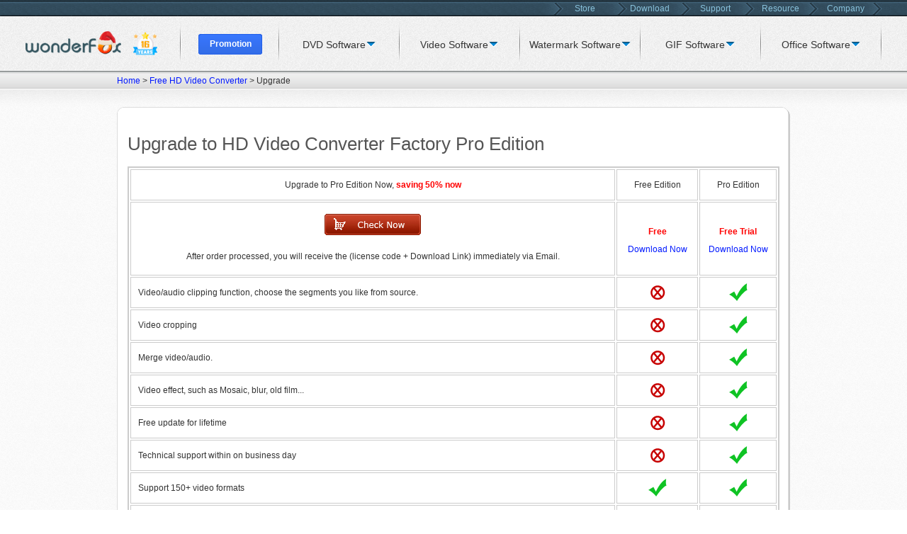

--- FILE ---
content_type: text/html
request_url: https://www.videoconverterfactory.com/upgrade/hd-video-converter.html
body_size: 3224
content:
<!DOCTYPE html PUBLIC "-//W3C//DTD XHTML 1.0 Transitional//EN" "http://www.w3.org/TR/xhtml1/DTD/xhtml1-transitional.dtd">
<html xmlns="http://www.w3.org/1999/xhtml">
<head>
<meta http-equiv="Content-Type" content="text/html; charset=utf-8" />
<title>What difference between Free HD Video Converter Factory and HD Video Converter Factory Pro</title>
<meta name="description" content="What differentia between Free HD Video Converter Factory and HD Video Converter Factory Pro, Upgrade to HD Video Converter Factory Pro Edition">
<meta name="keywords" content="hd video converter, upgrade">
<link rel="shortcut icon" href="../images/favicon.ico"/> 
<link rel="Bookmark" href="../images/favicon.ico"/> 
<link href="../css/newstyle.css" rel="stylesheet" type="text/css" />
<link href="../css2/stylenew.css" rel="stylesheet" type="text/css" />
<link href="../css2/bg.css" rel="stylesheet" type="text/css" />
<link href="../css2/h-help.css" rel="stylesheet" type="text/css" />
<style type="text/css"></style>
</head>

<body>
<!--Starting of navigation-->
<div id="nnav">
	<div id="nnav-top">
		<div id="nnav-top-bg">
			<a href="/store.html" rel="nofollow"><div id="nnav-top-item">Store</div></a>
			<a href="/download.html"><div id="nnav-top-item">Download</div></a>
			<a href="/support.html" rel="nofollow"><div id="nnav-top-item">Support</div></a>
			<a href="/resource.html"><div id="nnav-top-item">Resource</div></a>
			<a href="/company.html" rel="nofollow"><div id="nnav-top-item">Company</div></a>
		</div>
	</div>
	<div id="nnav-bottom">
		<div id="nnav-logo"><a href="https://www.videoconverterfactory.com/"><img src="../imagsnew/logo.png" alt="WonderFox prvide video converter, dvd Ripper, video watermark and video to image converter" width="205" height="39" border="0" /></a></div>
		<div id="nnav-sp"></div>
		<div id="nnav-promotion">
			<a href="/promotion.html"><div id="nnav-promotion-button">Promotion</div></a>
		</div>
		<div id="nnav-sp"></div>
		
<!--start of a full item-->
		<div id="nnav-item">
			<div class="item">
				<ul><li>
						<a href="/dvd-software.html">DVD Software<img src="../imagsnew/icon-triangle.png" width="16" height="16" border="0" /></a> 
					<ul>
						<li><a href="/dvd-video-converter/">
							<div id="nnav-item-out">
<div id="nnav-item-img"><img src="../imagsnew/item-icon-dvdvideo.png" width="40" height="40" border="0" /></div><div id="nnav-item-txt">DVD Video Converter</div>
							</div>
						</a></li>
						<li><a href="/dvd-ripper/">
							<div id="nnav-item-out">
<div id="nnav-item-img"><img src="../imagsnew/item-icon-ripper.png" width="40" height="40" border="0" /></div><div id="nnav-item-txt">DVD Ripper</div>
							</div>
						</a></li>
						<li><a href="/dvd-to-apple-device-ripper/">
							<div id="nnav-item-out">
<div id="nnav-item-img"><img src="../imagsnew/item-icon-dvdapple.png" width="40" height="40" border="0" /></div><div id="nnav-item-txt">DVD to Apple Device Ripper</div>
							</div>
						</a></li>
						<li><a href="/dvd-to-ipad-ripper/">
							<div id="nnav-item-out">
<div id="nnav-item-img"><img src="../imagsnew/item-icon-dvdipad.png" width="40" height="40" border="0" /></div><div id="nnav-item-txt">DVD to iPad Ripper</div>
							</div>
						</a></li>
						<li><a href="/dvd-to-cell-phone-ripper/">
							<div id="nnav-item-out">
<div id="nnav-item-img"><img src="../imagsnew/item-icon-dvdphone.png" width="40" height="40" border="0" /></div><div id="nnav-item-txt">DVD to Cell Phone Ripper</div>
							</div>
						</a></li>
						<li><a href="/dvd-ripper-lite/">
							<div id="nnav-item-out">
<div id="nnav-item-img"><img src="../imagsnew/item-icon-ripperlite.png" width="40" height="40" border="0" /></div><div id="nnav-item-txt">Free DVD Ripper (Speedy)</div>
							</div>
							<img src="../imagsnew/item-icon-bottom.png" width="240" height="10" border="0"/>
						</a></li>
					</ul>
				</li></ul>
			</div>
		</div>
		<div id="nnav-sp"></div>
<!--end of a full item-->

<!--start of a full item-->
		<div id="nnav-item">
			<div class="item">
				<ul><li>
						<a href="/video-software.html">Video Software<img src="../imagsnew/icon-triangle.png" width="16" height="16" border="0" /></a> 
					<ul>
						<li><a href="/hd-video-converter/">
							<div id="nnav-item-out">
<div id="nnav-item-img"><img src="../imagsnew/item-icon-hd.png" width="40" height="40" border="0" /></div><div id="nnav-item-txt">HD Video Converter</div>
							</div>
						</a></li>
						<li><a href="/video-converter/">
							<div id="nnav-item-out">
<div id="nnav-item-img"><img src="../imagsnew/item-icon-pro.png" width="40" height="40" border="0" /></div><div id="nnav-item-txt">Video Converter</div>
							</div>
						</a></li>
						<li><a href="/apple-video-converter/">
							<div id="nnav-item-out">
<div id="nnav-item-img"><img src="../imagsnew/item-icon-apple.png" width="40" height="40" border="0" /></div><div id="nnav-item-txt">Apple Video Converter</div>
							</div>
						</a></li>
						<li><a href="/blackberry-video-converter/">
							<div id="nnav-item-out">
<div id="nnav-item-img"><img src="../imagsnew/item-icon-bb.png" width="40" height="40" border="0" /></div><div id="nnav-item-txt">BlackBerry Video Converter</div>
							</div>
						</a></li>
						<li><a href="/nokia-video-converter/">
							<div id="nnav-item-out">
<div id="nnav-item-img"><img src="../imagsnew/item-icon-nokia.png" width="40" height="40" border="0" /></div><div id="nnav-item-txt">Nokia Video Converter</div>
							</div>
						</a></li>
						<li><a href="/video-to-picture-converter/">
							<div id="nnav-item-out">
<div id="nnav-item-img"><img src="../imagsnew/vtop.png" width="40" height="40" border="0" /></div><div id="nnav-item-txt">Video to Picture Converter</div>
							</div>
						<img src="../imagsnew/item-icon-bottom.png" width="240" height="10" border="0"/>
						</a></li>
					</ul>
				</li></ul>
			</div>
		</div>
		<div id="nnav-sp"></div>
<!--end of a full item-->

<!--start of a full item-->
		<div id="nnav-item">
			<div class="item">
				<ul><li>
						<a href="/watermark-software.html">Watermark Software<img src="../imagsnew/icon-triangle.png" width="16" height="16" border="0" /></a> 
					<ul>
						<li><a href="/video-watermark/">
							<div id="nnav-item-out">
<div id="nnav-item-img"><img src="../imagsnew/item-icon-vw.png" width="40" height="40" border="0" /></div><div id="nnav-item-txt">Video Watermark</div>
							</div>
						</a></li>
						<li><a href="/photo-watermark/">
							<div id="nnav-item-out">
<div id="nnav-item-img"><img src="../imagsnew/item-icon-pw.png" width="40" height="40" border="0" /></div><div id="nnav-item-txt">Photo Watermark</div>
							</div>
							<img src="../imagsnew/item-icon-bottom.png" width="240" height="10" border="0"/>
						</a></li>
					</ul>
				</li></ul>
			</div>
		</div>
		<div id="nnav-sp"></div>
<!--end of a full item-->

<!--start of a full item-->
		<div id="nnav-item">
			<div class="item">
				<ul><li>
						<a href="/gif-software.html">GIF Software<img src="../imagsnew/icon-triangle.png" width="16" height="16" border="0" /></a> 
					<ul>
						<li><a href="/video-to-gif-converter/">
							<div id="nnav-item-out">
<div id="nnav-item-img"><img src="../imagsnew/item-icon-vtog.png" width="40" height="40" border="0" /></div><div id="nnav-item-txt">Video to GIF Converter</div>
							</div>
						</a></li>
						<li><a href="/swf-to-gif-converter/">
							<div id="nnav-item-out">
<div id="nnav-item-img"><img src="../imagsnew/item-icon-stog.png" width="40" height="40" border="0" /></div><div id="nnav-item-txt">SWF to GIF Converter</div>
							</div>
							<img src="../imagsnew/item-icon-bottom.png" width="240" height="10" border="0"/>
						</a></li>
					</ul>
				</li></ul>
			</div>
		</div>
		<div id="nnav-sp"></div>
<!--end of a full item-->

<!--start of a full item-->
		<div id="nnav-item">
			<div class="item">
				<ul><li>
						<a href="/office-software.html">Office Software<img src="../imagsnew/icon-triangle.png" width="16" height="16" border="0" /></a> 
					<ul>
						<li><a href="/document-manager/">
							<div id="nnav-item-out">
<div id="nnav-item-img"><img src="../imagsnew/item-icon-dm.png" width="40" height="40" border="0" /></div><div id="nnav-item-txt">Document Manager</div>
							</div>
							<img src="../imagsnew/item-icon-bottom.png" width="240" height="10" border="0"/>
						</a></li>
					</ul>
				</li></ul>
			</div>
		</div>
		<div id="nnav-sp"></div>
<!--end of a full item-->
		
	</div>
</div>
<div id="nnavshadow"></div>
	<div id="hom">
	<div id="hom-txt">
		<a href="https://www.videoconverterfactory.com">Home</a> &gt; <a href="/free-hd-video-converter/">Free HD Video Converter</a> &gt; Upgrade</div>
</div>
<!--Starting of body-->
<div id="nbodytop"></div>
<div id="nbody">
	<div id="width950">
		<div id="resourcepage-bg-top"></div>
  	<div id="upgradepage-bg-center">
		<h1>Upgrade to HD Video Converter Factory Pro Edition</h1>
		<table width="920" border="2" bordercolor="#CCCCCC">
          <tr>
            <td width="680" height="40" align="center" class="hs-bold">Upgrade to Pro Edition Now, <span class="titlesfred">saving 50% now </span></td>
            <td width="111" align="center" class="hs-bold">Free Edition</td>
            <td width="105" align="center" class="hs-bold">Pro Edition </td>
          </tr>
          <tr>
            <td height="100" align="center"><a href="/hd-video-converter/buy.html" ><img src="../images/checknow.gif" alt="Check Now" width="136" height="30" border="0" /></a><br />
                <br />
            After order processed, you will receive the (license code + Download Link) immediately via Email.</td>
            <td align="center"><span class="titlesfred">Free</span><br />
              <a href="/download/hd-video-converter.exe" rel="nofollow">Download Now</a></td>
            <td align="center"><span class="titlesfred">Free Trial</span> <br />
              <a href="/download/hd-video-converter-pro.exe" rel="nofollow">Download Now</a></td>
          </tr>
          <tr>
            <td height="40" class="upgradetext">Video/audio clipping function, choose the segments you like from source.</td>
            <td align="center"><img src="../images/no.gif" alt="No" width="26" height="26" /></td>
            <td align="center"><img src="../images/yes.gif" alt="Yes" width="26" height="26" /></td>
          </tr>
          <tr>
            <td height="40" class="upgradetext">Video cropping<br /></td>
            <td align="center"><img src="../images/no.gif" alt="No" width="26" height="26" /></td>
            <td align="center"><img src="../images/yes.gif" alt="Yes" width="26" height="26" /></td>
          </tr>
          <tr>
            <td height="40" class="upgradetext">Merge video/audio.</td>
            <td align="center"><img src="../images/no.gif" alt="No" width="26" height="26" /></td>
            <td align="center"><img src="../images/yes.gif" alt="Yes" width="26" height="26" /></td>
          </tr>
          <tr>
            <td height="40" class="upgradetext">Video effect, such as Mosaic, blur, old film...</td>
            <td align="center"><img src="../images/no.gif" alt="No" width="26" height="26" /></td>
            <td align="center"><img src="../images/yes.gif" alt="Yes" width="26" height="26" /></td>
          </tr>
          <tr>
            <td height="40" class="upgradetext">Free update for lifetime</td>
            <td align="center"><img src="../images/no.gif" alt="No" width="26" height="26" /></td>
            <td align="center"><img src="../images/yes.gif" alt="Yes" width="26" height="26" /></td>
          </tr>
          <tr>
            <td height="40" class="upgradetext">Technical support within on business day</td>
            <td align="center"><img src="../images/no.gif" alt="No" width="26" height="26" /></td>
            <td align="center"><img src="../images/yes.gif" alt="Yes" width="26" height="26" /></td>
          </tr>
          <tr>
            <td height="40" class="upgradetext">Support 150+ video formats<br /></td>
            <td align="center"><img src="../images/yes.gif" alt="Yes" width="26" height="26" /></td>
            <td align="center"><img src="../images/yes.gif" alt="Yes" width="26" height="26" /></td>
          </tr>
          <tr>
            <td height="40" class="upgradetext">User-defined profile</td>
            <td align="center"><img src="../images/yes.gif" alt="Yes" width="26" height="26" /></td>
            <td align="center"><img src="../images/yes.gif" alt="Yes" width="26" height="26" /></td>
          </tr>
          <tr>
            <td height="40" class="upgradetext">Thread Priority for CPU</td>
            <td align="center"><img src="../images/yes.gif" alt="Yes" width="26" height="26" /></td>
            <td align="center"><img src="../images/yes.gif" alt="Yes" width="26" height="26" /></td>
          </tr>
        </table>
		<p><strong>100% Risk-Free Order</strong><br />
*We assure you that the whole trading process is secure and reliable, and we will never reveal your trading data, personal information, bank and credit card accounts to any third parties.<br />
*No any hidden fees.
<br /><br />
<strong>How to upgrade to the Pro edition</strong><br />
<img src="imgs/upgradestep.gif" alt="How to gugrade" width="700" height="2104" /></p>
		<div id="clear"></div>
	</div>
  <div id="resourcepage-bg-bottom"></div>
	</div>
	<div id="clear"></div>
</div>

<div id="nbodybottom"></div>
<!--Ending of body-->

<!--Starting of foot-->
<div id="ncenterfoot">
	<div id="ncenterfootin">
		<div id="ncenterfootin-left">
			<a href="/about.html" rel="nofollow">About</a> | <a href="/contact.html" rel="nofollow">Contact</a> | <a href="/affiliate.html" rel="nofollow">Affiliate</a> | <a href="/privacy.html" rel="nofollow">Privacy</a>
		</div>
		<div id="ncenterfootin-right">
			<a href="/can-i-ask-for-refund.html" rel="nofollow" target="_blank"><img src="../imagsnew/index-icon-30day.gif" alt="30-day Money Back Guarantee" width="150" height="52" border="0" /></a>
			<a href="/email-service-within-24-hours.html" rel="nofollow" target="_blank"><img src="../imagsnew/index-icon-24hous.gif" alt="Email service within 24 hours" width="146" height="52" border="0" /></a>
			<img src="../imagsnew/index-icon-verisign.gif" alt="VeriSign Secured" width="117" height="52" border="0" /><a href="http://safeweb.norton.com/report/show?url=videoconverterfactory.com" rel="nofollow" target="_blank"><img src="../imagsnew/index-icon-norton.gif" alt="Approved by Norton" width="87" height="52" border="0" /></a> </div>
		<div id="clear"></div>
	</div>
</div>

<div id="nfootbg">
	<div id="nfootbgin">
		<div id="nfootitem">
			<div id="nfootitem-b">Useful Link</div>
			<p><a href="/order-support.html" rel="nofollow">Order support</a></p>
			<p><a href="/support-guides.html">Product Support</a></p>
			<p><a href="/retrieve-code.html" rel="nofollow">Retrieve Registration Code</a></p>
			<p><a href="/faq.html" rel="nofollow">FAQ</a></p>
			<p><a href="/support-ticket.html" rel="nofollow">Submit Ticket</a></p>
			<p><a href="/news/">News</a></p>
			<p><a href="/refund-policy.html" rel="nofollow">Refund Policy</a></p>
			<p><a href="/license.html" rel="nofollow">License Policy</a></p>
			<p><a href="/newsletter.html" rel="nofollow">Subscribe Newsletter</a></p>
		</div>
		<div id="nfootitem">
			<div id="nfootitem-b">Resource Directory</div>
			<p><a href="/tips/rip-dvd.html">Rip DVD & Rip Encrypted DVD</a></p>
			<p><a href="/tips/convert-video.html">Convert HD Video & Common Video</a></p>
			<p><a href="/tips/convert-apple-video.html">Convert Video to Apple Devices</a></p>
			<p><a href="/tips/nokia.html">Convert Video to Nokia</a></p>
			<p><a href="/tips/blackberry.html">Convert Video to Blackberry</a></p>
			<p><a href="/tips/youtube-flv.html">Convert YouTube & FLV</a></p>
			<p><a href="/hot-topic/">Hot Topic</a></p>
			<p><a href="/glossary/">Glossary</a></p>
			<p><a href="/tips/">Tips Center</a></p>
		</div>
		<div id="nfootitem">
			<div id="nfootitem-b">Free Video Converter</div>
			<p><a href="/free-hd-video-converter/">Free HD Video Converter</a></p>
			<p><a href="/free-video-converter/">Free Video Converter</a></p>
			<p><a href="/free-mp4-video-converter/">Free MP4 Video Converter</a></p>
			<p><a href="/free-avi-video-converter/">Free AVI Video Converter</a></p>
			<p><a href="/free-apple-video-converter/">Free Apple Video Converter</a></p>
			<p><a href="/free-iphone-video-converter/">Free iPhone Video Converter</a></p>
			<p><a href="/free-blackberry-video-converter/">Free Blackberry Video Converter</a></p>
			<p><a href="/free-nokia-video-converter/">Free Nokia Video Converter</a></p>
			<p><a href="/free-psp-video-converter/">Free PSP Video Converter</a></p>
			<p><a href="/free-flash-video-converter/">Free Flash Video Converter</a></p>
		</div>
		<div id="nfootitem">
			<div id="nfootitem-b">Cheap Video Converter</div>
			<p><a href="/mp4-video-converter/">MP4 Video Converter</a></p>
			<p><a href="/avi-video-converter/">AVI Video Converter</a></p>
			<p><a href="/mpeg-video-converter/">MPEG Video Converter</a></p>
			<p><a href="/ipod-video-converter/">iPod Video Converter</a></p>
			<p><a href="/ipad-video-converter/">iPad Video Converter</a></p>
			<p><a href="/iphone-video-converter/">iPhone Video Converter</a></p>
			<p><a href="/flash-video-converter/">Flash Video Converter</a></p>
			<p><a href="/3gp-video-converter/">3GP Video Converter</a></p>
			<p><a href="/flv-video-converter/">FLV Video Converter</a></p>
			<p><a href="/swf-video-converter/">SWF Video Converter</a></p>
		</div>
		<div id="clear"></div>
		<div id="nfootsp"></div>
		<div id="clear"></div>
		<div id="nfoot-logo"><a href="https://www.videoconverterfactory.com"><img src="../imagsnew/nfoot-logo.png" alt="WonderFox prvide video converter, dvd Ripper, video watermark and video to image converter" width="113" height="20" border="0" /></a></div>
		<div id="nfoot-copyright">Copyright © 2009-2025 WonderFox Soft, Inc. All Rights Reserved.</div>
		
		<div id="clear"></div>
	</div>
</div>
<!--Ending of body-->

<!-- Google tag (gtag.js) --> <script async src="https://www.googletagmanager.com/gtag/js?id=G-E3PQE5T9N3"></script> <script>  window.dataLayer = window.dataLayer || [];  function gtag(){dataLayer.push(arguments);}  gtag('js', new Date());  gtag('config', 'G-E3PQE5T9N3'); </script></body>
</html>



--- FILE ---
content_type: text/css
request_url: https://www.videoconverterfactory.com/css/newstyle.css
body_size: 4380
content:
body {font:12px/20px "Verdana", "Tahoma", "Arial"; color: #333333; text-decoration: none; margin:0; padding:0; background:#F8F8F8;}
body a {font:12px/20px "Verdana", "Tahoma", "Arial"; color:#0018FF; text-decoration: none;}
body a:hover {color: #0018FF; text-decoration:underline;}
#clear {clear:both;}
#hom {margin:0 auto; width:100%; height:22px; background:url(../newimgs/hom.gif) repeat-x;}
#hom-txt {margin:0 auto; width:950px; height:22px;}

#nav {margin:0 auto; width:100%; height:68px; background:url(../newimgs/nav-bg.png) repeat-x;}
#nav-in {margin:0 auto; width:950px;}
#nav-in-left {float:left; width:225px; height:68px;}
#nav-in-right {float:left; width:700px; height:28px; padding:19px 0px 0px 25px;}
#nav-item {float:left; width:100px; height:28px; font: 14px/24px "Verdana", "Tahoma", "Arial"; color:#FFFFFF; font-weight:bold; text-decoration:none; text-align:center;}

#banner {margin:0 auto; width:100%; height:420px; background:#000000;}
#banner-in {margin:0 auto; width:1070px; height:420px;}
#cont {margin:0 auto; width:100%; height:600px;}
#cont-in {margin:0 auto; width:950px; height:580px; padding-top:20px;}
#cont-product {width:950px; height:280px;}
#cont-product-left {float:left; width:445px; height:280px;}
#cont-product-right {float:left; width:445px; height:280px;}
#cont-product-center {float:left; width:60px; height:280px; background:url(../newimgs/cont-product-center.png) no-repeat;}
#cont-product-title {width:445px; height:60px; background:url(../newimgs/cont-product-title.png) no-repeat;}
#cont-product-title a{width:445px; height:60px; font:22px/40px "Arial", "Verdana", "Tahoma"; color:#0472B1; font-weight:bold;}
#cont-product-title a:hover {color:#FFA800; text-decoration:none;}
#cont-product-desc {width:445px;}
#cont-product-desc-left {float:left; width:140px; height:186px;}
#cont-product-desc-right {float:left; width:304px; height:186px;}
#cont-product-button {width:425px; height:34px; padding:0px 10px 0px 10px;}
#cont-product-button img {padding:0px 7px 0px 7px;}

#sp {width:950px; height:70px; background:url(../newimgs/sp.png) no-repeat;}
#spnew {margin:0 auto; width:950px; height:70px; background:url(../newimgs/sp.png) no-repeat;}

#banner-index-4r-bg {margin:0 auto; width:100%; height:255px; background:url(../imagsnew/banner-index-4r-bg.gif) repeat-x;}
#banner-index-4r {margin:0 auto; width:1024px; height:249px; padding-bottom:6px; background:url(../imagsnew/banner-index-4r.jpg) no-repeat;}
#banner-index-4rh {width:1024px; height:249px; cursor:pointer;}
#banner-index-4rh:hover {background:url(../imagsnew/banner-index-4r-hover.png) repeat;}

#cont-other {width:950px;}
#cont-other-txt {float:left; width:270px; height:230px;}
#cont-other-txt ul {margin:0px; padding-left:2px; list-style:none;}
#cont-other-txt ul li {background:url(../newimgs/li.png) no-repeat center left; padding-left:17px;}
#cont-other-sp {float:left; width:20px; height:230px; background:url(../newimgs/cont-other-sp.png) no-repeat;}
#cont-other-icon {float:left; width:50px; height:210px; padding:10px 0px 10px 0px;}
#cont-other-icon img {padding:10px 0px 10px 0px;}
#cont-other-title {width:280px; height:40px; font:18px/36px "Arial", "Verdana", "Tahoma"; color:#515151; font-weight:bold;}
#cont-other-cont {width:280px; height:190px;}

#resource {margin:0 auto; width:100%; height:312px; background:url(../newimgs/resource-bg.png) repeat-x;}
#resource-in {margin:0 auto; width:950px; padding-top:20px;}
#resource-tips {float:left; width:300px; height:292px;}
#resource-sp {float:left; width:25px; height:292px; background:url(../newimgs/resource-sp.gif) repeat-x;}
#resource-tips-title {width:300px; height:40px; font:18px/36px "Arial", "Verdana", "Tahoma"; color:#6B6B6B;}
#resource-tips-cont {width:300px; height:252px; color:#6D6D6D;}
#resource-tips-cont a {font:12px/24px "Verdana", "Tahoma", "Arial"; color: #6D6D6D; text-decoration: none;}
#resource-tips-cont a:hover {text-decoration:underline;}
#resource-tips-cont ul {margin:0px; padding-left:2px; list-style:none;}
#resource-tips-cont ul li {background:url(../newimgs/li.png) no-repeat center left; padding-left:17px;}

#foot {margin:0 auto; width:100%; height:100%; background-color:#EEEEEE;}
#foot-sp {margin:0 auto; width:950px; height:30px; background:url(../newimgs/foot-sp.gif) center;}
#foot-cont {margin:0 auto; width:950px; height:100%; padding-bottom:15px;}

#foot-bottom {margin:0 auto; width:100%; height:60px; background:url(../newimgs/foot-bottom.png) repeat-x;}
#foot-bottom-in {margin:0 auto; width:950px; height:40px; padding-top:20px;}
#foot-bottom-in-left {float:left; width:140px; height:40px;}
#foot-bottom-in-right {float:left; width:800px; height:40px;}


/* remove all the bullets, borders and padding from the default list styling */
.menu ul {
	padding:0;
	margin:0;
	list-style-type:none;
	height:44px;
	background:transparent;
}
/* style the sub-level lists */
.menu ul ul {
	width:15em;
	margin: 0px;
	z-index: 4;
}
/* float the top list items to make it horizontal and a relative positon so that you can control the dropdown menu positon */
.menu ul li {
	float:left;
	height:44px;
	line-height:44px;
	display:block;
	margin: 0px;
	z-index:100;
}
/* style the sub level list items */
.menu ul ul li {
	display:block;
	width:300px;
	height:40px;
	line-height:30px;
	text-align: left;
}
/* style the links for the top level */
.menu a {
	display:block;
	float:left;
	height:100%;
	width:100px;
	font-size:14px;
	text-decoration:none;
	color:#ffffff;
	padding:0;
	border-left:0px;
	border-right:0px;
	font-weight: bold;
}
/* style the sub level links */
.menu ul ul a {
	display:block;
	color:#ffffff;
	height:100%;
	line-height:40px;
	width:230px;
	font-size: 12px;
	font-weight: normal;
	background: #454545;
	padding-top: 0;
	padding-right: 0;
	padding-bottom: 0;
	padding-left: 10px;
}
/* style the table so that it takes no part in the layout - required for IE to work */
.menu table {
	border-collapse:collapse;
	padding:0;
	margin:-1px;
	width:0;
	height:0;
	font-size:1em;
	z-index:1;
	border-top-style: 0;
	border-right-style: 0;
	border-bottom-style: 0;
	border-left-style: 0;
}
/* style the level hovers */
/* first */
* html .menu a:hover {
	color:#fff;
	position:relative;
	z-index:100;
	font-size: 14px;
	font-weight: bold;
	background-color: #454545;
	text-decoration: none;
}
.menu li:hover {
	position:relative;
}
.menu :hover > a {
	color:#fff;
	font-size: 14px;
	background-color: #454545;
	background-image: url(../imgs/menu-hover-bg.png);
	background-repeat: no-repeat;
	text-decoration: none;
}
/* second */
* html .menu ul ul a:hover {
	color:#42c6f3;
	position:relative;
	z-index:100;
	font-size: 12px;
	background-color: #333333;
	background-image: url(../imgs/sub-menu-bg.png);
	background-repeat: no-repeat;
}
.menu ul ul li:hover {
	position:relative;
}
.menu ul ul :hover > a {
	color:#42c6f3;
	font-size: 12px;
	text-decoration: none;
	background-color: #333333;
	background-image: url(../imgs/sub-menu-bg.png);
	background-repeat: no-repeat;
}
/* hide the sub levels and give them a positon absolute so that they take up no room */
.menu ul ul {
	visibility:hidden;
	position:absolute;
	height:0;
	top:44px;
	left:0;
	width:300px;
}
/* make the second level visible when hover on first level list OR link */
.menu ul :hover ul {
	visibility:visible;
	height:auto;
	padding:0;
	left:0;
	background-color: transparent;
}

#cont-productpage {margin:0 auto; width:950px; height:1450px; padding:20px 0px 10px 0px;}
#product-banner {width:950px; height:330px;}
#product-bannernew {width:1024px; height:330px;}
#product-left {float:left; width:475px; height:330px; background:url(../newimgs/product-banner-left.gif) no-repeat;}
#product-left-title { width:375px; height:30px; padding-top:20px; padding-left:100px}
#product-left-title a{width:445px; height:60px; font:22px/40px "Arial", "Verdana", "Tahoma"; color:#0472B1; font-weight:bold;}
#product-left-title a:hover {color:#FFA800; text-decoration:none;}
#product-left-button {width:475px; height:50px; padding:210px 0px 0px 0px; text-align:center;}
#product-left-button img { padding:0px 15px 0px 15px;}
#product-left-buttonin {float:left; width:230px; height:50px;}
#product-left-buttonin em {text-decoration:line-through;}
#product-left-buttonin b { font-size:14px; color:#FF0000;}
#product-right {float:left; width:475px; height:330px; background:url(../newimgs/product-banner-right.gif) no-repeat;}
#product-rightnew {float:left; width:475px; height:330px; margin-left:70px; background:url(../newimgs/product-banner-right.gif) no-repeat;}
#product-rightnew2 {float:left; width:475px; height:330px; margin-left:30px; background:url(../newimgs/product-banner-right.gif) no-repeat;}


#product-sp {margin:0 auto; width:100%; height:15px; background:url(../newimgs/product-sp.gif) repeat-x;}
#product-item {margin:0 auto; width:900px; height:130px; padding:10px 25px 10px 25px;}
#product-item b {font-weight:bold;}
#product-item b a{font:22px/26px "Arial", "Verdana", "Tahoma"; color:#0472B1; font-weight:bold;}
#product-item b a:hover {color:#FFA800; text-decoration:none;}
#product-item em {text-decoration:line-through;}
#product-item strong { font-size:14px; color:#FF0000;}
#product-item-s {margin:0 auto; width:900px; height:22px; padding:10px 25px 10px 25px; background:url(../newimgs/product-item-s-sp.gif) no-repeat;}

#store-productpage {margin:0 auto; width:950px; height:1550px; padding:20px 0px 10px 0px;}

#support-productpage {margin:0 auto; width:950px; height:100%; padding:20px 0px 10px 0px;}
#support-title {width:700px; height:140px; background:url(../newimgs/support-banner.gif) right no-repeat; padding-right:250px;}
#support-title b { font-size:24px;}
#support-item {width:700px; height:100px; padding:34px 20px 20px 230px; background:url(../newimgs/support-faq.gif) center;}
#support-item2 {width:700px; height:100px; padding:34px 20px 20px 230px; background:url(../newimgs/support-guide.gif) center;}
#support-item3 {width:700px; height:100px; padding:34px 20px 20px 230px; background:url(../newimgs/support-ticket.gif) center;}
#support-email {margin:0 auto; width:950px; height:42px; background:url(../newimgs/support-email-bg.gif) no-repeat; padding:40px 0px 40px 0px;}
#support-email a {font:21px/42px "Verdana", "Tahoma", "Arial"; color:#0018FF; text-decoration: none;}
#support-email a:hover {color: #0018FF; text-decoration:underline;}
#faq-productpage {margin:0 auto; width:950px; height:1160px; padding:20px 0px 10px 0px;}
#faq-cont {margin:0 auto; width:950px;}
#faq-cont ul {margin:0px; padding-left:2px; list-style:none;}
#faq-cont ul li {background:url(../newimgs/faq-li.gif) no-repeat top left; padding-left:17px;}
#support-contact-back {width:910px; height:510px; padding-top:20px; margin-left:20px; }


#guide-item { width:950px; height:auto; }
#guide-item b {font:21px/62px "Verdana", "Tahoma", "Arial"; text-decoration: none;}
#guide-item-left { float:left; width:150px;}
#guide-item-right { float:right; width:800px;}
#guide-item-right-item { float:right; width:390px; padding-right:10px;}
#guide-item-right-item a {font:12px/26px "Verdana", "Tahoma", "Arial"; }
#guide-item-right ul {margin:0px; padding-left:2px; list-style:none;}
#guide-item-right ul li {background:url(../newimgs/guide-li.gif) no-repeat top left; padding-left:23px;}

#tipsindex {margin:0 auto; width:1000px; height:auto; padding:20px 0px 10px 0px;}
#tipsindex-top {width:980px; padding-left:20px; height:65px; background:url(../newimgs/tipindex-top.gif) no-repeat; font:20px/48px "Verdana", "Tahoma", "Arial"; font-weight:bold; color:#666666;}
#tipsindex-center {width:958px; padding:0px 20px 0px 20px; height:auto; background:#ffffff; border-left:#C9C9C9 1px solid; border-right:#C9C9C9 1px solid;}
#tipsindex-bottom {width:1000px; background:url(../newimgs/tipindex-bottom.gif) no-repeat; height:35px;}
#tipsindex-item {float:left; width:460px; height:auto;}
#tipsindex-item b {font:16px/40px "Verdana", "Tahoma", "Arial";}
#tipsindex-item b a {font:16px/40px "Verdana", "Tahoma", "Arial"; font-weight:bold;}
#tipsindex-item ul {margin:0px; padding-left:2px; list-style:none;}
#tipsindex-item ul li {background:url(../newimgs/li2.png) no-repeat top left; padding-left:17px;}
#tipsindex-item-more {width:100px; padding-left:360px; padding-top:15px; padding-bottom:15px;}
#tipsindex-item-cnter {float:left; width:38px; height:340px; background:url(../newimgs/tipindex-item-center.gif) no-repeat;}

#tipspage {margin:0 auto; width:1100px; height:auto; padding:20px 0px 10px 0px;}
#tips-banner { padding-bottom:10px;}
#tipspagein-left {float:left; width:850px; height:auto; }
#tipspagein-right {float:left; width:250px; height:auto; padding-top:3px; }
#tipspagein-right ul {margin:0px; padding-left:2px; list-style:none;}
#tipspagein-right ul li {background:url(../newimgs/tips-li.gif) no-repeat center left; padding-left:17px;}
#tipspagein-right a {font: 14px/22px "Tahoma", "Verdana", "Arial";}
#tipspagein-right b {font: 16px/32px "Tahoma", "Verdana", "Arial"; color: #555555; margin:0; padding:0; text-decoration: none; font-weight:bold; padding-left:5px;}
#tipspagein-left-top {width:850px; height:19px; background:url(../newimgs/tipspagein-left-top.gif) no-repeat;}
#tipspagein-left-center {width:810px; height:100%; padding-left:20px; padding-right:20px; background:url(../newimgs/tipspagein-left-center.gif) repeat-y; }
#tipspagein-left-bottom {width:850px; height:28px; background:url(../newimgs/tipspagein-left-bottom.gif) no-repeat;}
#tips-sp {width:810px; height:60px; background:url(../newimgs/tips-sp.png) no-repeat;}
#tips-buy {width:610px; height:49px; padding:15px 70px 10px 130px;}
#tips-buy img { padding:0px 30px 0px 30px;}

#tips-imageleft {float:left; width:260px; padding-bottom:15px;}
#tips-imageleft img {padding:0px 15px 0px 0px;}
#tips-imageleft-txt {float:left; width:540px;}

#article-overview { width:720px; height:140px; padding:75px 20px 0px 30px; background:url(../tips/newimgs/article-overview.gif) no-repeat;}
#article-overview-left {float:left; width:470px; height:110px; font: 13px/30px "Tahoma", "Verdana", "Arial"; font-weight:bold;}
#article-overview-left-txt {width:460px; height:69px;}
#article-overview-left-img {width:410px; height:41px; padding-left:50px;}
#article-overview-left-img img { padding:0px 20px 0px 20px;}
#article-overview-right {float:left; width:225px; height:100px; padding-left:25px; text-align:center;}

#resourcepage {margin:0 auto; width:950px; height:5850px; padding:20px 0px 10px 0px;}
#resourcepage-cont {width:950px; padding-top:20px;}
#resourcepage-center {float:left; width:10px; height:500px;}
#resourcepage-bg-top {float:left; width:950px; height:20px; background:url(../newimgs/resourcepage-bg-top.gif) no-repeat;}
#resourcepage-bg-center {float:left; width:925px; height:5750px; padding:0px 10px 10px 15px; background:url(../newimgs/resourcepage-bg-center.gif) repeat-y;}
#resourcepage-bg-bottom {float:left; width:950px; height:20px; background:url(../newimgs/resourcepage-bg-bottom.gif) no-repeat;}
#resourcepage-bg-center b a{font:22px/54px "Arial", "Verdana", "Tahoma"; color:#0472B1; font-weight:bold;}
#resourcepage-bg-center b a:hover {color:#0472B1; text-decoration:underline;}
#resourcepage-left {float:left; width:225px; padding-right:40px; padding-top:10px;}
#resourcepage-right {float:left; width:660px; padding-top:10px;}
#resourcepage-right ul {margin:0px; padding-left:2px; list-style:none;}
#resourcepage-right ul li {background:url(../newimgs/tips-li.gif) no-repeat center left; padding-left:17px;}
#resourcepage-right-more {padding-right:50px; padding-top:15px; text-align:right;}
#resourcepage-sp {width:925px; height:70px; background:url(../newimgs/sp.png) no-repeat;}

#softwarepage {margin:0 auto; width:1100px; height:auto; padding:20px 0px 10px 0px;}
#software-banner { padding-bottom:10px;}
#software-cont {float:left; width:1100px; height:auto; }
#software-top {width:1100px; height:19px; background:url(../newimgs/software-top.gif) no-repeat;}
#software-center {width:1060px; height:100%; padding-left:20px; padding-right:20px; background:url(../newimgs/software-center.gif) repeat-y; }
#software-bottom {width:1100px; height:28px; background:url(../newimgs/software-bottom.gif) no-repeat;}
#software-cont-left {float:left; width:400px; padding:10px 0px 10px 0px;}
#software-price {width:400px; padding:30px 0px 10px 0px; text-align:center;}
#software-price b {font:18px/36px "Arial", "Verdana", "Tahoma"; color:#DF0000; font-weight:bold;}
#software-price em {font:12px/24px "Arial", "Verdana", "Tahoma"; text-decoration:line-through;}
#software-cont-right {float:left; width:660px; padding:10px 0px 10px 0px;}
#software-cont-right b {font:18px/36px "Arial", "Verdana", "Tahoma"; color:#DF0000; font-weight:bold;}
#software-cont-download {float:left; width:640px; padding:10px 20px 10px 0px;}
#software-sp { width:1060px; height:70px; background:url(../newimgs/software-sp.png) no-repeat;}
#software-left {float:left; width:800px; height:100%;}
#software-left ul {margin:0px; padding-left:2px; list-style:none;}
#software-left ul li {background:url(../newimgs/software-li.gif) no-repeat top left; padding-left:23px;}
#software-left-left {float:left; width:500px; height:100%; padding-bottom:20px;}
#software-left-right {float:left; width:270px; height:100%; padding-left:30px; padding-bottom:20px;}
#software-sp-h2 { width:800px; height:15px; background:url(../newimgs/software-sp-h2.gif) repeat-x;}
#software-moref {float:left; width:250px; height:100%; padding:10px 25px 10px 0px;}
#software-moref img {float:left; padding-right:15px;}
#software-moref2 {float:left; width:250px; height:100%; padding:10px 0px 10px 0px;}
#software-moref2 img {float:left; padding-right:15px;}

#company-page {margin:0 auto; width:950px; height:730px; padding:20px 0px 10px 0px;}
#company {width:700px; height:120px; background:url(../newimgs/company-banner.gif) right top no-repeat; padding-right:250px; padding-bottom:20px;}
#company b { font-size:24px;}
#company-item-out {float:left; width:475px; height:300px;}
#company-title {width:444px; height:40px; text-align:center; padding-top:40px;}
#company-title a {font:18px/36px "Arial", "Verdana", "Tahoma"; font-weight:bold; color:#0018FF; text-align:center;}
#company-cont {margin:0 auto; padding:10px 20px 0px 170px;}
#company-more {margin:0 auto; padding:10px 0px 0px 300px;}
#company-item1 {float:left; width:444px; height:259px; background:url(../newimgs/company-contacts.jpg) no-repeat;}
#company-item2 {float:left; width:444px; height:259px; background:url(../newimgs/company-news.jpg) no-repeat;}
#company-item3 {float:left; width:444px; height:259px; background:url(../newimgs/company-affiliate.jpg) no-repeat;}
#company-item4 {float:left; width:444px; height:259px; background:url(../newimgs/company-subscribe.jpg) no-repeat;}

#format1 {float:left;width:790px;background:#D0D0D0; height:24px; padding-left:10px; margin-top:10px; font-weight:bold;}
#format2 {width:788px; padding:10px 0px 10px 10px;border:#D0D0D0 1px solid;}
#format3 { width:80px; float:left; padding:10px 0px 10px 10px;border:#D0D0D0 1px solid;}
#format4 { width:696px; float:left; padding:10px 0px 10px 10px;border:#D0D0D0 1px solid;}

#software-right {float:left; width:245px; height:100%; padding-left:15px;}
#software-right-top {width:215px; height:32px; background:url(../newimgs/software-right-top.gif) no-repeat; font-weight:bold; padding:8px 0px 0px 20px; color:#FFFFFF;}
#software-right-center {width:210px; height:100%; background:url(../newimgs/software-right-center.gif) repeat-y; padding-left:15px; padding-right:10px;}
#software-right-center2 {width:205px; height:100%; background:url(../newimgs/software-right-center.gif) repeat-y; padding-left:20px; padding-right:10px;}
#software-right-center2 img {text-align:center;}
#software-right-center2 em {padding-left:100px;}
#software-right-bottom {width:235px; height:30px; background:url(../newimgs/software-right-bottom.gif) no-repeat;}
#software-right-center ul {margin:0px; padding-left:1px; list-style:none;}
#software-right-center ul li {background:url(../newimgs/li2.png) no-repeat top left; padding-left:18px;}

#buy-left {float:left; width:270px; height:100%; padding-bottom:20px;}
#buy-right {float:left; width:500px; height:100%; padding-left:30px; padding-bottom:20px;}
#buy-right em {text-decoration:line-through;}
#buy-right b {color:#FF0000; font: 16px/36px "Tahoma", "Verdana", "Arial"; font-weight:bold;}
#buy-right ul {margin:0px; padding-left:2px; list-style:none;}
#buy-right ul li {background:url(../newimgs/faq-li.gif) no-repeat top left; padding-left:20px;}
#buy-right-left {float:left; width:320px; height:100%; background:url(../newimgs/buy-price-bg.gif) no-repeat center;}
#buy-right-left2 {float:left; width:320px; height:100%; background:url(../newimgs/buy-price-bg.gif) no-repeat center; padding-top:10px; padding-bottom:10px;}
#buy-right-right {float:left; width:180px; height:100%; padding-top:18px;}
#buy-right-right2 {float:left; width:180px; height:100%; padding-top:13px;}
#buy-h1 b {color:#FF0000;}
#buynowbutton-bg {width:500px; padding:30px 0px 30px 0px; text-align:center;}
#buynowbutton-bg img {padding:0px 20px 0px 20px;}
#buy-platfrom { width:500px; height:29px; background:url(../newimgs/windows-logo.gif) no-repeat; font:14px/29px "Verdana", "Tahoma", "Arial"; color: #555555; font-weight:bold;}
#buy-right-bg { width:235px; height:186px; background:url(../newimgs/buy-right-bg.gif) no-repeat; text-align:center; padding-top:275px;}
#sp-buy {width:800px; height:40px; background:url(../newimgs/sp.png) no-repeat;}
#buy-support-left {float:left; width:150px; height:70px; padding-top:10px; background:url(../newimgs/buy-support.gif) no-repeat center right;}
#buy-support-right {float:left; width:570px; height:70px; padding-top:10px; padding-left:30px;}

#aff-out {margin:0 auto; width:950px; height:1350px; padding:20px 0px 10px 0px;}
#aff-out2 {margin:0 auto; width:950px; height:1600px; padding:20px 0px 10px 0px;}
#aff-in { width:1004px; height:100%; border:solid 1px #B4B4B4; padding:10px; background:#FFFFFF;}
#afftitle { border-top: 4px solid #D0D0D0; padding:10px 20px 10px 20px; margin-top:25px; }
#afftitle2 { border-bottom: 1px solid #D0D0D0; padding:10px 20px 10px 20px;}
#afftitle2-1 {float:left; width:330px;}
#afftitle2-11 {float:left; width:280px;}
#afftitle2-2 {float:left; width:90px;}
#afftitle2-3 {float:left; }

#news-item-out {width:800px;}
#news-item-left { float:left; width:600px; height:20px; padding-left:40px; padding-top:5px;}
#news-item-right { float:left; width:140px; height:20px; color:#999999; padding-top:5px;}

.upgradecen {padding:20px 0px 20px 60px;}
.upgradetext {padding-left:10px; font-family:Verdana, Arial, sans-serif; font-size:12px; color:#333333;}
#upgradepage {margin:0 auto; width:950px; height:3000px; padding:20px 0px 10px 0px;}

#upgradepage-bg-center {float:left; width:925px; height:100%; padding:0px 10px 10px 15px; background:url(../newimgs/resourcepage-bg-center.gif) repeat-y;}
#upgradepage-bg-center b a{font:22px/54px "Arial", "Verdana", "Tahoma"; color:#0472B1; font-weight:bold;}
#upgradepage-bg-center b a:hover {color:#0472B1; text-decoration:underline;}

#contact-title {width:700px; height:140px; background:url(../newimgs/contact-banner.gif) right no-repeat; padding-right:250px;}
#contact-title b { font-size:24px;}
#contact-item {width:930px; height:115px; padding:34px 20px 20px 0px;}
#contact-item-left {float:left; width:180px; padding-left:30px; height:115px;}
#contact-item-right {float:left; width:720px; height:115px;}
#contact-item-right b {font-weight:bold;}
#contact-item-right b a {font:22px/36px "Arial", "Verdana", "Tahoma"; color:#0472B1; font-weight:bold;}
#contactpage {margin:0 auto; width:950px; height:1000px; padding:20px 0px 10px 0px;}
#privacypage {margin:0 auto; width:950px; height:1250px; padding:20px 0px 10px 0px;}

#newsletter-page {margin:0 auto; width:950px; height:260px; padding:20px 0px 10px 0px;}
#newsletter-back {width:910px; height:auto; padding-top:20px; margin-left:20px; padding-bottom:50px;}

.Price_2 { text-decoration:line-through; color:#666666;}
.titlesfred {font: 12px/30px "Verdana", "Tahoma", "Arial"; font-weight: bold;  color:#FF0000 }

#free-productpage-recom { width:1000px; height:140px; background:url(../newimgs/free-productpage-recom-back.gif) no-repeat; margin: 20px 0px 20px 0px; padding:45px 30px 25px 30px;}
#free-productpage-recom-left {float:left; width:460px; height:140px;}
#free-productpage-recom-left img  {float:left;}
#free-productpage-recom-left b {font:14px/24px "Verdana", "Tahoma", "Arial"; font-weight:bold;}
#free-productpage-recom-left em {font:12px/24px "Verdana", "Tahoma", "Arial"; color:#FF0000; font-weight:bold;}
#free-productpage-recom-left-button {float:left; width:330px; height:30px; padding-top:15px;}
#free-productpage-recom-left-button img { padding:0px 20px 0px 20px;}
#free-productpage-recom-center {float:left; width:80px; height:140px;}
#free-productpage-compare {width:800px; height:66px; border-top:#D0D0D0 1px solid;}



.newsletterbums {width:83px; height:30px; background:url(../imgs-buy/newsletterbum.gif) center no-repeat; color:#FFFFFF;}


  .pagenav {margin-top: 25px;}
  .pagenav ul { list-style:none; padding:0;}
  
  .pagenav-1 { width:100%; height:40px; margin-bottom:1px; background:#F4F9F0;}
  .pagenav-1 li { margin:0; padding-left:2%; list-style:none; font-size:14px; line-height:40px; color:#618D42;}
  .pagenav-1 li:hover { background:#88C15A; color:#fff;}
  .pagenav-1 a {color:#618D42; text-decoration:none;}
  .pagenav-1 a:hover {color:#618D42; text-decoration:none; color:#fff}
  
  .pagenav-2 { width:100%; height:40px; margin-bottom:1px; background:#F0F7EB;}
  .pagenav-2 li { margin:0; padding-left:2%; list-style:none; font-size:14px; line-height:40px; color:#618D42;}
  .pagenav-2 li:hover { background:#88C15A; color:#fff;}
  .pagenav-2 a {color:#618D42; text-decoration:none;}
  .pagenav-2 a:hover {color:#618D42; text-decoration:none; color:#fff}











--- FILE ---
content_type: text/css
request_url: https://www.videoconverterfactory.com/css2/stylenew.css
body_size: 12510
content:
/* CSS Document */
#nnav {margin:0 auto; width:100%; height:101px; background:url(../imagsnew/nnav.gif) repeat-x;}
#nnavshadow {margin:0 auto; width:100%; height:3px; background:url(../imagsnew/nnavshadow.gif) repeat-x;}
.chearpoint {clear:both;}
.clear {clear:both;}

#nnav-top {margin:0 auto; width:100%; height:23px;}
#nnav-top-bg {margin:0 auto; width:476px; height:21px; padding-top:2px; padding-left:754px; background:url(../imagsnew/nnav-top-bg.gif) no-repeat; font:12px/18px "Verdana", "Tahoma", "Arial"; color:#89C2DC;}
#nnav-top-item {float:left; width:92px; height:20px; text-align:center; cursor:pointer; color:#89C2DC;}
#nnav-top-item:hover {text-decoration:underline;}

#nnav-bottom {margin:0 auto; width:1220px; height:78px;}
#nnav-bottom a {text-decoration: none;}
#nnav-logo {float:left; width:224px; height:59px; padding-top:19px;}
#nnav-promotion {float:left; width:110px; height:70px; padding:4px 13px 4px 14px;}
#nnav-promotion-button {width:110px; height:70px; background:url(../imagsnew/nnav-promotion.gif) no-repeat; text-align:center; font:12px/70px "Verdana", "Tahoma", "Arial"; font-weight:bold; cursor:pointer; color:#FFFFFF;}
#nnav-promotion-button:hover {background:url(../imagsnew/nnav-promotion-up.gif) no-repeat; }
#nnav-sp {float:left; width:2px; height:78px; background:url(../imagsnew/nnav-sp.gif) no-repeat;}

#nnav-item {float:left; width:168px; height:60px; padding-top:18px; font:14px/44px "Verdana", "Tahoma", "Arial"; color:#353535; text-align:center;}
#nnav-item a {font:14px/44px "Verdana", "Tahoma", "Arial"; color:#353535;}

#nnav-item-out {width:240px; height:40px; color:#005A83; font:12px/40px "Verdana", "Tahoma", "Arial";}
#nnav-item-out:hover {color:#FFFFFF;}
#nnav-item-img {float:left; width:50px; height:40px;}
#nnav-item-txt {float:left; width:190px; height:40px;}
#item-icon-bottom {width:240px; height:10px; background:url(../imagsnew/item-icon-bottom.png) no-repeat;}

#ncenterfoot {margin:0 auto; width:100%; height:52px; padding-bottom:10px; background:url(../imagsnew/ncenterfoot.gif) repeat-x;}
#ncenterfootin {margin:0 auto; width:1024px; height:52px; color:#C4C4C4;}
#ncenterfootin-left a {font:12px/52px "Verdana", "Tahoma", "Arial"; color:#666666; padding:0px 10px 0px 10px;}
#ncenterfootin-left {float:left; width:400px; height:52px;}
#ncenterfootin-right {float:left; width:604px; height:52px; padding:0px 0px 0px 20px; text-align:right;}

#nfootbg {margin:0 auto; width:100%; height:auto; padding:40px 0px 20px 0px; background:url(../imagsnew/nfootbg.gif) repeat;}
#nfootbgin {margin:0 auto; width:1024px; height:auto; color:#BFBEBF;}
#nfootitem {float:left; width:256px; height:auto;}
#nfootitem a {font:11px/20px "Verdana", "Tahoma", "Arial"; color:#BFBEBF;}
#nfootitem-b {width:256px; height:30px; font:14px/20px "Verdana", "Tahoma", "Arial"; font-weight:bold; color:#DADADA;}
#nfootitem p {padding:0; margin:0;}
.nfootitemnewbuy {float:left; width:auto; height:auto;}
.nfootitemnewbuy a {font:11px/20px "Verdana", "Tahoma", "Arial"; color:#BFBEBF;}
.nfootitemnewbuy a:hover {color:#BFBEBF; text-decoration:underlinel;}
#nfootsp {width:100%; height:2px; padding:10px 0px 10px 0px; background:url(../imagsnew/nfootsp.gif) center repeat-x;}
#nfoot-logo {float:left; width:150px; height:25px; padding-top:6px;}
#nfoot-copyright {float:left; width:680px; height:31px; font:12px/31px "Tahoma", "Arial", "Verdana";}
#nfoot-social {float:left; width:194px; height:31px;}
#nfoot-social img { padding:0px 5px 0px 5px;}
.nfoot17 {width:100%; height:30px; font:12px/30px "Tahoma", "Arial", "Verdana"; color:#BFBEBF; font-weight:lighter;}
.nfoot17 a {color:#BFBEBF; text-decoration:underline; font-weight:lighter;}
.nfoot17 a:hover {color:#fff; text-decoration:underline;}

#nbody {margin:0 auto; width:1024px; height:auto; background:url(../imagsnew/body-bg.gif);}
#nbodytop {margin:0 auto; width:100%; height:25px; background:url(../imagsnew/body-bg-top.gif) repeat-x;}
#nbodytop-guide-out {margin:0 auto; width:100%; height:150px; margin-bottom:20px; background:url(../imagsnew/nbodytop-guide.gif) repeat-x;}
#nbodytop-guide {margin:0 auto; width:1200px; height:150px;}
#nbodytop-guide-150 {width:150px; height:150px;}
#nbodytop-guide-150:hover { background:url(../dvd-video-converter/imgs-guide/up.png) repeat;}
#nbodytop-guide-item1 {float:left; width:150px; height:150px; background:url(../dvd-video-converter/imgs-guide/convert-video.gif) no-repeat;}
#nbodytop-guide-item1-down {float:left; width:150px; height:150px; background:url(../dvd-video-converter/imgs-guide/convert-video-down.gif) no-repeat;}
#nbodytop-guide-item2 {float:left; width:150px; height:150px; background:url(../dvd-video-converter/imgs-guide/download-video.gif) no-repeat;}
#nbodytop-guide-item2-down {float:left; width:150px; height:150px; background:url(../dvd-video-converter/imgs-guide/download-video-down.gif) no-repeat;}
#nbodytop-guide-item3 {float:left; width:150px; height:150px; background:url(../dvd-video-converter/imgs-guide/rip-dvd.gif) no-repeat;}
#nbodytop-guide-item3-down {float:left; width:150px; height:150px; background:url(../dvd-video-converter/imgs-guide/rip-dvd-down.gif) no-repeat;}
#nbodytop-guide-item4 {float:left; width:150px; height:150px; background:url(../dvd-video-converter/imgs-guide/play.gif) no-repeat;}
#nbodytop-guide-item4-down {float:left; width:150px; height:150px; background:url(../dvd-video-converter/imgs-guide/play-down.gif) no-repeat;}
#nbodytop-guide-item5 {float:left; width:150px; height:150px; background:url(../dvd-video-converter/imgs-guide/edit-video.gif) no-repeat;}
#nbodytop-guide-item5-down {float:left; width:150px; height:150px; background:url(../dvd-video-converter/imgs-guide/edit-video-down.gif) no-repeat;}
#nbodytop-guide-item6 {float:left; width:150px; height:150px; background:url(../dvd-video-converter/imgs-guide/device.gif) no-repeat;}
#nbodytop-guide-item6-down {float:left; width:150px; height:150px; background:url(../dvd-video-converter/imgs-guide/device-down.gif) no-repeat;}
#nbodytop-guide-item7 {float:left; width:150px; height:150px; background:url(../dvd-video-converter/imgs-guide/registration.gif) no-repeat;}
#nbodytop-guide-item7-down {float:left; width:150px; height:150px; background:url(../dvd-video-converter/imgs-guide/registration-down.gif) no-repeat;}
#nbodytop-guide-item8 {float:left; width:150px; height:150px; background:url(../dvd-video-converter/imgs-guide/questions.gif) no-repeat;}
#nbodytop-guide-item8-down {float:left; width:150px; height:150px; background:url(../dvd-video-converter/imgs-guide/questions-down.gif) no-repeat;}

#nbodytop-guide-item1-jp {float:left; width:150px; height:150px; background:url(../dvd-video-converter/imgs-guide/jp/convert-video.gif) no-repeat;}
#nbodytop-guide-item1-jp-down {float:left; width:150px; height:150px; background:url(../dvd-video-converter/imgs-guide/jp/convert-video-down.gif) no-repeat;}
#nbodytop-guide-item2-jp {float:left; width:150px; height:150px; background:url(../dvd-video-converter/imgs-guide/jp/download-video.gif) no-repeat;}
#nbodytop-guide-item2-jp-down {float:left; width:150px; height:150px; background:url(../dvd-video-converter/imgs-guide/jp/download-video-down.gif) no-repeat;}
#nbodytop-guide-item3-jp {float:left; width:150px; height:150px; background:url(../dvd-video-converter/imgs-guide/jp/rip-dvd.gif) no-repeat;}
#nbodytop-guide-item3-jp-down {float:left; width:150px; height:150px; background:url(../dvd-video-converter/imgs-guide/jp/rip-dvd-down.gif) no-repeat;}
#nbodytop-guide-item4-jp {float:left; width:150px; height:150px; background:url(../dvd-video-converter/imgs-guide/jp/play.gif) no-repeat;}
#nbodytop-guide-item4-jp-down {float:left; width:150px; height:150px; background:url(../dvd-video-converter/imgs-guide/jp/play-down.gif) no-repeat;}
#nbodytop-guide-item5-jp {float:left; width:150px; height:150px; background:url(../dvd-video-converter/imgs-guide/jp/edit-video.gif) no-repeat;}
#nbodytop-guide-item5-jp-down {float:left; width:150px; height:150px; background:url(../dvd-video-converter/imgs-guide/jp/edit-video-down.gif) no-repeat;}
#nbodytop-guide-item6-jp {float:left; width:150px; height:150px; background:url(../dvd-video-converter/imgs-guide/jp/device.gif) no-repeat;}
#nbodytop-guide-item6-jp-down {float:left; width:150px; height:150px; background:url(../dvd-video-converter/imgs-guide/jp/device-down.gif) no-repeat;}
#nbodytop-guide-item7-jp {float:left; width:150px; height:150px; background:url(../dvd-video-converter/imgs-guide/jp/registration.gif) no-repeat;}
#nbodytop-guide-item7-jp-down {float:left; width:150px; height:150px; background:url(../dvd-video-converter/imgs-guide/jp/registration-down.gif) no-repeat;}
#nbodytop-guide-item8-jp {float:left; width:150px; height:150px; background:url(../dvd-video-converter/imgs-guide/jp/questions.gif) no-repeat;}
#nbodytop-guide-item8-jp-down {float:left; width:150px; height:150px; background:url(../dvd-video-converter/imgs-guide/jp/questions-down.gif) no-repeat;}


#nbodybottom {margin:0 auto; width:100%; height:25px; background:url(../imagsnew/body-bg-bottom.gif) repeat-x;}
#nmain {margin:0 auto; width:100%; height:450px; background:url(../imagsnew/nmain.gif) repeat-x;}
#nmain-2 {margin:0 auto; width:100%; height:510px; background:url(../imagsnew/nmain-2.gif) repeat-x;}
#nmain-2new {margin:0 auto; width:100%; height:650px; background:url(../imagsnew/nmain-2new.gif) repeat-x;}
.nmain-2-xmas {margin:0 auto; width:100%; height:510px; background:url(../hd-video-converter/imgs/xmas-top.png) center top no-repeat;}
#nmain-3 {margin:0 auto; width:100%; height:145px; background:url(../imagsnew/nmain-3.gif) repeat-x;}
#nmainh1 {margin:0 auto; width:1024px; height:100px; padding-top:20px; color:#666666; background:url(../imagsnew/nmainh1sp.gif) bottom repeat-x;}
#nmainh1 p {margin:0; padding:0; font:14px/24px "Verdana", "Tahoma", "Arial"; }
#nmainsp {margin:0 auto; width:1024px; height:16px; background:url(../imagsnew/nmainsp.gif) no-repeat;}
#nmaincont {margin:0 auto; width:1024px; height:310px; padding:20px 0px 0px 0px;}
#nmaincont2 {margin:0 auto; width:1024px; height:350px; padding:20px 0px 0px 0px;}
#nmaincont2new {margin:0 auto; width:1024px; height:auto; padding:40px 0px 0px 0px;}
#nmaincontleft {float:left; width:460px; height:310px;}
#nmaincontright {float:left; width:564px; height:300px; padding-top:1px;}
#nmaincontright em {font:16px/16px "Verdana", "Tahoma", "Arial"; color:#30669D;}
#nmaincontright p {margin:0; padding:0; font:18px/30px "Verdana", "Tahoma", "Arial"; color:#777777;}
#nmaincontright2 {float:left; width:564px; height:340px; padding-top:1px;}
#nmaincontright2 p {margin:0; padding:0; font:14px/18px "Verdana", "Tahoma", "Arial"; color:#777777;}
#nmaincontright2new {float:left; width:564px; height:auto; padding-top:1px;}
#nmaincontright2new p {margin:0; padding:0; font:16px/30px "Verdana", "Tahoma", "Arial"; color:#555; font-weight:bold;}


#ncont {width:1024px; height:auto; padding:15px 0px 15px 0px;}
#ncont1left {float:left; width:534px; height:auto;}
#ncont1right {float:left; width:490px; height:auto; padding-top:10px;}
#ncont1right b {font:20px/28px "Tahoma", "Arial", "Verdana"; color:#777777;}
#ncont1right-item {width:490px; height:auto; padding:10px 0px 20px 0px;}
#ncont1right-item ul {margin:0px; list-style:none; padding:0px 0px 0px 20px;}
#ncont1right-item ul li {list-style:none; margin:0px; padding-left:25px; background:url(../imagsnew/yes-index.gif) center left no-repeat; font:14px/28px "Tahoma", "Arial", "Verdana" ; color:#777777;}
#ncont1right-learn {width:360px; height:145px; margin:30px 75px 0px 55px; background:url(../imagsnew/ncont1right-learn.gif) no-repeat;}
#ncont1right-buttonout {width:266px; height:35px; padding:23px 47px 15px 47px;}
#ncont1right-buttonbg {width:266px; height:35px; background:url(../imagsnew/ncont1right-button.gif) no-repeat;}
#ncont1right-button {width:266px; height:35px; font:14px/34px "Tahoma", "Arial", "Verdana"; color:#ffffff; text-align:center; cursor:pointer; font-weight:bold;}
#ncont1right-button:hover {background:url(../imagsnew/ncont1right-button-up.png) repeat-x;}
#ncont1right-buttontxt {width:360px; height:30px; text-align:center; color:#666666;}
#ncont1right-itemi {width:564px; height:auto; padding:10px 0px 20px 0px;}
#ncont1right-itemilr {float:left; width:271px; height:auto; padding-right:10px;}
#ncont1right-itemilr ul {margin:0px; list-style:none; padding:0px;}
#ncont1right-itemilr ul li {list-style:none; margin:0px; padding-left:25px; background:url(../imagsnew/yes-itempage.gif) top left no-repeat; font:12px/22px "Tahoma", "Arial", "Verdana" ; color:#777777;}
#ncont1right-buybg {width:450px; height:90px; padding-left:20px;}
#ncont1right-try {float:left; width:225px; height:90px; background:url(../imagsnew/try-b.png) no-repeat;}
#ncont1right-buy {float:left; width:225px; height:90px; background:url(../imagsnew/buy-b.png) no-repeat; }
#ncont1right-try2 {float:left; width:225px; height:90px; background:url(../imagsnew/try-b2.png) no-repeat;}
#ncont1right-buy2 {float:left; width:225px; height:90px; background:url(../imagsnew/buy-b2.png) no-repeat;}
#ncont1right-gdownup {width:530px; height:90px; padding-left:20px;}

#ncont1right-gdownup-down {float:left; width:300px; height:80px; margin-right:20px; margin-bottom:10px; background:#fff; font:30px/80px "Tahoma", "Arial", "Verdana"; color:#DC2D2D; text-align:center; cursor:pointer; border-radius: 10px;}
#ncont1right-gdownup-down:hover {background:#F8DDDF;}

#ncont1right-gdownup-buy {float:left; width:200px; height:80px; margin-bottom:10px; color:#999999;}
#ncont1right-gdownup-buy a {font:18px/80px "Tahoma", "Arial", "Verdana"; color:#FFFFFF; color:#0018FF; text-decoration:underline;}
#ncont1right-gdownup-buy a:hover {text-decoration:none;}

#ncont1right-gdownd {width:530px; height:30px; padding-left:20px; color:#929292; font:14px/20px "Tahoma", "Arial", "Verdana";}
#ncont1right-gdownd a {color:#929292; text-decoration:underline; font:14px/20px "Tahoma", "Arial", "Verdana";}
#ncont1right-gdowndfreetopro {width:530px; height:30px; padding-left:20px; color:#333333; font:14px/20px "Tahoma", "Arial", "Verdana";}


#ntry-freeware {width:350px; height:90px; padding-left:20px; margin-left:50px; background:url(../imagsnew/try-freeware.png) no-repeat;}
#ntrytop-freeware {width:350px; height:70px; text-align:center; font:30px/64px "Tahoma", "Arial", "Verdana"; text-shadow: 1px 1px 0px rgb(50, 79, 6);}
#ntrytop-freeware a {font:30px/64px "Tahoma", "Arial", "Verdana"; color:#ffffff;}
#ntrybom-freeware {width:350px; height:20px; text-align:center; font:12px/18px "Tahoma", "Arial", "Verdana"; color:#999999;}

#nsoftbannertopbg {margin:0 auto; height:130px; background:url(../imagsnew/nsoftbannertopbg.gif) repeat-x;}
#nsoftbannertopin {margin:0 auto; width:1024px; height:103px; padding:13px 0px 14px 0px;}
#nsoftbannertopitem {float:left; width:500px; height:103px;}
#nsoftbannertopsp {float:left; width:24px; height:103px;}
#nsoftcompare1 {width:1024px; height:80px; background:url(../imagsnew/nsoftcompare1.gif) no-repeat;}
#nsoftcompare2 {width:1024px; height:80px; background:url(../imagsnew/nsoftcompare2.gif) no-repeat;}
#nsoftcomparepad {width:284px; height:60px; padding:10px; font:14px/22px "Tahoma", "Arial", "Verdana";}

#ncont1right-top {width:142px; padding-left:83px; padding-top:40px; height:28px; color:#FFFFFF; font:16px/20px "Tahoma", "Arial", "Verdana"; cursor:pointer;}
#ncont1right-top:hover {color:#FFFFFF; text-decoration:underline;}
#ncont1right-top em {color:#FFFFFF; text-decoration:line-through; font:14px/20px "Tahoma", "Arial", "Verdana";}
#ncont1right-bottom {width:160px; padding-left:65px; height:22px; }
#ncont1right-bottom2 {width:200px; padding-left:25px; height:22px; }



#ncontripitem {float:left; width:330px; height:200px; padding:10px 10px 30px 0px;}
#ncontriph3 {width:330px; height:40px;}
#ncontripcont {width:330px; height:120px;}
#ncontripcontimg {float:left; width:130px; height:120px;}
#ncontripconttxt {float:left; width:180px; height:120px; padding-right:20px;}

#nindex-sp {width:1024px; height:2px; margin:20px 0px 20px 0px; background:url(../imagsnew/index-sp.png) no-repeat;}
#nconitem {float:left; width:235px; height:auto; color:#666666; padding-bottom:20px;}
#nconitemsp {float:left; width:28px; height:20px;}
#nconitemh2 {width:235px; height:30px; padding:10px 0px 2px 0px;}
#nconitemtxt {width:235px; height:auto; padding:0px 0px 10px 0px;}
#nconitemtbuttonbg {width:180px; height:28px; padding:5px 0px 0px 10px;}
#nconitemtbutton {width:180px; height:28px; background:url(../imagsnew/nconitemtbutton.gif) no-repeat;}
#nconitemtbuttonup {float:left; width:65px; padding-left:25px; height:28px; color:#FFFFFF; cursor:pointer; font:14px/28px "Tahoma", "Arial", "Verdana" ;}
#nconitemtbuttonup:hover {background:url(../imagsnew/nconitemtbuttonup.png) repeat-x;}

#width950 {margin:0 auto; width:950px; height:auto;}

/*copy start*/
#suppot-item-bg {margin:0 auto; width:1024px; height:auto; padding:10px 0px 30px 0px;}
#suppot-title {width:1024px; height:auto; padding-bottom:20px;}
#suppot-item-left {float:left; width:310px; height:auto; padding-right:14px;}
#suppot-item-right {float:left; width:688px; height:auto; padding-left:12px; padding-top:40px;}
#suppot-item {float:left; width:314px; height:117px; padding:15px; background:url(../imagsnew/support-item.gif) no-repeat; cursor:pointer;}
#suppot-item:hover {background:url(../imagsnew/support-item-re.gif) no-repeat;}
#suppot-item1 {float:left; width:85px; height:90px; text-align:center; padding-top:27px;}
#suppot-item2 {float:left; width:220px; height:117px; padding-right:9px;}
#suppot-item2 p {padding:0px; margin:10px 0px 3px 0px;}
#suppot-item2 p b {font:14px/28px "Verdana", "Tahoma", "Arial"; font-weight:bold;}
#suppot-item2 a {font:14px/22px "Verdana", "Tahoma", "Arial"; font-weight:bold;}

#suppot-order-left {float:left; width:220px; height:auto; padding:0px 20px 0px 0px; color:#ffffff;}
#suppot-order-left2 {float:left; width:220px; height:auto; padding:0px 0px 0px 20px; color:#ffffff;}
#suppot-order-left-dvc {float:left; width:220px; height:auto; padding:0px 0px 0px 20px; color:#ffffff;}
#suppot-order-right {float:left; width:784px; height:auto;}
#suppot-order-right-dvc {float:left; width:784px; height:auto;}
#suppot-order-right-dvc p {list-style:none; margin:0px; padding:2px 0px 6px 0px;}
#suppot-order-right-dvc ul {list-style:none; padding:10px 0px 10px 0px; margin:0px;}
#suppot-order-right-dvc ul li {list-style:none; padding-left:20px; margin:0px; background:url(../imagsnew/dvc-li.gif) no-repeat left;}
#suppot-order-right-dvc img { padding:10px 0px 20px 0px;}
#suppot-order-right-seo {float:left; width:784px; height:auto;}
#suppot-order-right-seo img {padding:0px; margin:0px 0px 30px 0px;}
#dvc-page-sp {width:784px; height:54px; background:url(../imagsnew/dvc-sp.gif) no-repeat;}
#dvc-page-sp-s {width:746px; height:54px; background:url(../imagsnew/dvc-sp-2.gif) no-repeat;}
#hd-guide-itemout {width:724px; height:auto; margin:0px 0px 15px 0px; padding:15px 0px 15px 60px; background:url(../imagsnew/hd-guide-itemout.png) no-repeat center left;}
#hd-guide-itemout p {list-style:none; margin:0px; padding:0px 0px 4px 0px;}
#hd-guide-itemout2 {width:724px; height:auto; margin:0px 0px 15px 0px; padding:15px 0px 15px 60px; background:url(../imagsnew/hd-guide-itemout.png) no-repeat center left; background-color:#F9F9F9;}
#hd-guide-itemout2 p {list-style:none; margin:0px; padding:0px 0px 4px 0px;}

#suppot-order-vtop {float:left; width:784px; height:auto;}
#suppot-order-vtop-seo {float:left; width:784px; height:auto;}

#suppot-order-right-license {float:left; width:784px; height:auto;}
#suppot-order-right-license p {padding:0px 0px 15px 0px; margin:0px;}
#suppot-catalog-title {width:205px; height:30px; padding-left:15px; background:url(../imagsnew/support-catalog-title.gif) no-repeat; font:12px/30px "Verdana", "Tahoma", "Arial";}
#suppot-catalog-txt-2 {width:200px; padding:10px; height:auto; background:url(../imagsnew/support-catalog-txt.gif) repeat-y;}
#suppot-catalog-txt {width:220px; height:auto; padding-top:10px; background:url(../imagsnew/support-catalog-txt.gif) repeat-y;}
#suppot-catalog-txt-act {width:220px; height:24px; background:url(../imagsnew/suppot-catalog-txt-act.gif) no-repeat;}
#suppot-catalog-txt p {width:210px; height:24px; list-style:none; padding:0px 0px 0px 10px; margin:0px; color:#FFFFFF; font:12px/24px "Verdana", "Tahoma", "Arial";}
#suppot-catalog-txt a {color:#FFFFFF; font:12px/28px "Verdana", "Tahoma", "Arial"; color:#FFFFFF;}
#suppot-catalog-txt strong {color:#ACCFDF;}
#suppot-catalog-txt3 {width:205px; height:auto; padding:10px 5px 0px 10px; background:url(../imagsnew/support-catalog-txt.gif) repeat-y;}
#suppot-catalog-txt3 .fs20 a {font:20px/28px "Arial", "Verdana", "Tahoma";}
#suppot-catalog-txt3 .fs16 a {font:16px/28px "Arial", "Verdana", "Tahoma";}
#suppot-catalog-txt3 a {color:#FFFFFF; font:12px/28px "Arial", "Verdana", "Tahoma"; color:#FFFFFF;}


#suppot-catalog-soft {width:220px; height:auto; padding-top:10px; background:url(../imagsnew/support-catalog-txt.gif) repeat-y; text-align:center;}
#suppot-catalog-soft li {list-style:none; padding:0px 0px 0px 10px; margin:0px;}
#suppot-catalog-soft p {width:210px; height:24px; list-style:none; padding:0px; margin:0px; color:#FFFFFF; font:12px/24px "Verdana", "Tahoma", "Arial";}
#suppot-catalog-soft a {color:#FFFFFF; font:12px/24px "Verdana", "Tahoma", "Arial"; color:#FFFFFF;}
#suppot-catalog-soft b {font:18px/30px "Verdana", "Tahoma", "Arial"; font-weight:bold; color:#FFFA06;}
#suppot-catalog-soft em {text-decoration:line-through; color:#CCCCCC;}


#suppot-catalog-bottom {width:220px; height:25px; background:url(../imagsnew/support-catalog-bottom.gif) no-repeat;}
#support-option-title {width:205px; height:31px; padding-left:15px; background:url(../imagsnew/support-option-title.gif) no-repeat; font:12px/30px "Verdana", "Tahoma", "Arial";}

#suppot-catalog-txt2 {width:220px; height:auto; padding-top:10px; background:url(../imagsnew/support-catalog-txt.gif) repeat-y;}
#suppot-catalog-txt2 p {width:210px; height:24px; list-style:none; padding:0px 0px 0px 10px; margin:0px; color:#FFFFFF; font:11px/24px "Verdana", "Tahoma", "Arial";}
#suppot-catalog-txt2 a {color:#FFFFFF; font:11px/24px "Verdana", "Tahoma", "Arial"; color:#FFFFFF;}

#support-option-txt {width:210px; height:164px; padding-left:10px; padding-top:15px; background:url(../imagsnew/support-option-txt.gif) no-repeat;}
#support-option-txt-noimg {width:210px; height:164px; padding-left:10px; padding-top:15px;}

#support-option-txt-item {width:210px; height:40px;}
#support-optionitem-img {float:left; width:40px; height:40px; padding:0px 5px 1px 0px;}
#support-optionitem-txt {float:left; width:165px; height:40px; padding-bottom:1px;}
#support-option-txt-item a {font:11px/40px "Verdana", "Tahoma", "Arial"; color: #555555;}
#support-optionitem-txt:hover {font:11px/40px "Verdana", "Tahoma", "Arial"; text-decoration:underline;}
#support-option-bottom {width:220px; height:31px; background:url(../imagsnew/support-option-bottom.gif) no-repeat;}


#suppot-right-top {width:784px; height:15px; background:url(../imagsnew/suppot-right-top.gif) no-repeat;}
#suppot-right-center {width:754px; height:auto; padding:0px 10px 0px 20px; background:url(../imagsnew/suppot-right-center.gif) repeat-y;}
#suppot-right-center img { padding:10px 0px 15px 0px;}
#suppot-right-center p {margin:0px; padding:0px 0px 20px 0px;}
#suppot-right-center2 {width:754px; height:auto; padding:0px 10px 0px 20px; background:url(../imagsnew/suppot-right-center.gif) repeat-y;}
#suppot-right-center2-sp {width:724px; height:1px; margin:13px 20px 20px 10px; background:url(../imagsnew/suppot-right-center2-sp.gif) repeat-x;}
#suppot-right-center2 p {margin:0px; padding:0px 0px 10px 0px;}
#suppot-right-center2-buttonout {width:554px; height:40px; padding:30px 100px 30px 100px;}
#suppot-right-center2-buttonout-2 {width:574px; height:auto; padding:30px 90px 30px 90px;}
#suppot-right-center2-button {float:left; width:215px; height:40px; margin-right:60px; background:url(../imagsnew/suppot-right-center2-button.gif) no-repeat; text-align:center; font:14px/40px "Verdana", "Tahoma", "Arial"; color:#FFFFFF;}
#suppot-right-center2-button:hover {text-decoration:underline;}

#nsuppot-right-center-start {width:754px; height:auto;}
#nsuppot-right-center-start p {margin:0px; padding:4px 0px 16px 0px;}
#nsuppot-right-center-start-img {float:left; width:300px;}
#nsuppot-right-center-start-img2 {float:left; width:270px; padding-left:30px;}
#nsuppot-right-center-start-img3 {float:left; width:300px; text-align:center;}
#nsuppot-right-center-start-txt {float:left; width:450px; height:auto;}

#suppot-right-bottom {width:784px; height:40px; background:url(../imagsnew/suppot-right-bottom.gif) no-repeat;}
#suppot-right-items {float:left; width:367px; height:auto; padding:10px 10px 0px 0px;}
#suppot-right-items-title {width:350px; height:35px; padding:10px 0px 0px 17px; background:url(../imagsnew/suppot-right-items-title.gif) left;}
#suppot-right-items-txt {width:340px; height:auto; padding:10px 10px 0px 17px; background:url(../imagsnew/suppot-right-items-center.gif) repeat-y;}
#suppot-right-items-txt ul {list-style:none; padding:0px; margin:0px;}
#suppot-right-items-txt li {list-style:none; width:320px; height:auto; margin:0px; padding:3px 0px 3px 20px; background:url(../imagsnew/item-li.gif) no-repeat center left;}
#suppot-right-items-txt a {color:#555555;}
#suppot-right-items-txt p a { list-style:none; margin:0px; padding-top:0px; color:#0018FF;}
#suppot-right-items-txt p { color:#999999;}
#suppot-right-items-sp {width:320px; height:1px; background:#EDEDED; margin:3px 10px 3px 10px;}
#suppot-right-items-bottom {width:367px; height:20px; background:url(../imagsnew/suppot-right-items-bottom.gif) no-repeat;}
/*copy end*/

#ordersupportsp {width:20px; height:10px;}
#nlast-trybuy li {list-style:none; margin:0; padding:0px;}

#ntipspage {margin:0 auto; width:1100px; height:auto; padding:0px 0px 10px 0px;}
#ntipspagein-left {float:left; width:850px; height:auto; }
#ntipspagein-left-top {width:850px; height:19px; background:url(../imagsnew/tipspagein-left-top.gif) no-repeat;}
#ntipspagein-left-center {width:810px; height:100%; padding-left:20px; padding-right:20px; background:url(../imagsnew/tipspagein-left-center.gif) repeat-y;}
#ntipspagein-left-center img {padding:5px 0px 20px 0px;}
#ntipspagein-left-center p {margin:0; padding:5px 0px 5px 0px; font:18px/28px "Calibri", "Verdana", "Tahoma", "Arial";}
#ntipspagein-left-center a {padding:5px 0px 5px 0px; font:18px/28px "Calibri", "Verdana", "Tahoma", "Arial";}
#ntipspagein-left-center a:hover {padding:5px 0px 5px 0px; font:18px/28px "Calibri", "Verdana", "Tahoma", "Arial";}
#ntipspagein-left-center2 {width:810px; height:100%; padding-left:20px; padding-right:20px; background:url(../imagsnew/tipspagein-left-center.gif) repeat-y; }
#ntipspagein-left-center2 p {margin:0; padding:5px 0px 5px 0px;}
#ntipspagein-left-bottom {width:850px; height:28px; background:url(../imagsnew/tipspagein-left-bottom.gif) no-repeat;}

#ntipspageinrightsp {width:20px; height:20px;}
#ntipsimgsp {width:20px; height:40px;}

#nvtopinfo1-rated {width:175px; height:20px; padding:6px 0px 6px 25px;}
#nvtopinfo1-rated-left {float:left; width:80px; height:20px;}
#nvtopinfo1-rated-right {float:left; width:95px; height:20px;}

#nsuppot-catalog-soft {width:220px; height:auto; padding-top:10px; text-align:center;}
#nsuppot-catalog-soft li {list-style:none; padding:0px 0px 0px 10px; margin:0px;}
#nsuppot-catalog-soft p {width:210px; height:24px; list-style:none; padding:0px; margin:0px; color:#FFFFFF; font:12px/24px "Verdana", "Tahoma", "Arial";}
#nsuppot-catalog-soft a {color:#FFFFFF; font:12px/24px "Verdana", "Tahoma", "Arial"; color:#FFFFFF;}
#nsuppot-catalog-soft b {font:18px/30px "Verdana", "Tahoma", "Arial"; font-weight:bold; color:#FFFA06;}
#nsuppot-catalog-soft em {text-decoration:line-through; color:#CCCCCC;}

#nvtopinfo-button {width:190px; height:34px; padding:10px 10px 0px 20px;}
#nvtopinfo-button a {color:#0018FF;}
#nvtopinfo-try {float:left; width:67px; height:30px; padding:4px 0px 0px 25px; background:url(../imagsnew/vtopinfo-try.gif) no-repeat; cursor:pointer;}
#nvtopinfo-try:hover { background:url(../imagsnew/vtopinfo-try-up.gif) no-repeat; text-decoration:underline; color: #0018FF;}
#nvtopinfo-buy {float:left; width:72px; height:30px; padding:4px 0px 0px 18px; background:url(../imagsnew/vtopinfo-buy.gif) no-repeat; cursor:pointer;}
#nvtopinfo-buy:hover { background:url(../imagsnew/vtopinfo-buy-up.gif) no-repeat; text-decoration:underline; color: #0018FF;}

/*SOFTWARE*/
#nsoftwarename {margin:0 auto; width:1024px; height:75px; padding-top:20px; text-align:center; color:#666666; background:url(../imagsnew/softwarename-sp.png) center bottom no-repeat;}
#nsoftwarename-2 {margin:0 auto; width:1024px; height:75px; padding-top:25px; text-align:center; color:#666666; background:url(../imagsnew/softwarename-sp-2.png) center bottom no-repeat;}
#nsoftwarename-2new {margin:0 auto; width:1024px; height:75px; padding-top:35px; text-align:center; color:#666666; background:url(../imagsnew/softwarename-sp-2.png) center bottom no-repeat;}
#nsoftwarename-item-2 {margin:0 auto; width:1024px; height:40px; color:#666666;}
#nsoftwarename-item-2-item {float:left; width:auto; margin:0px 10px 0px 10px; padding:0px 5px 0px 5px; height:40px; cursor:pointer; color:#666666;}
#nsoftwarename-item-2-item:hover { background:url(../imagsnew/nsoftwarename2-up.gif) repeat-x;}
#nsoftwarename-item-2-item-down {float:left; width:auto; margin:0px 10px 0px 10px; padding:0px 5px 0px 5px; height:40px; cursor:pointer; background:url(../imagsnew/nsoftwarename2-down.gif) repeat-x; color:#666666;}
#nsoftwarename-item-2-item-down:hover { background:url(../imagsnew/nsoftwarename2-up.gif) repeat-x;}

#nsoftwarename-item-2-scan {float:left; width:auto; height:40px; padding:0px 10px 0px 50px;}
#nsoftwarename-item-2-download {float:left; width:120px; height:20px; background:#77BB0D; color:#FFFFFF; text-align:center; cursor:pointer;}
#nsoftwarename-item-2-download:hover {background:#8DDA15;}

#nsoftwarename-item-3 {margin:0 auto; width:1024px; height:50px; color:#666666;}
#nsoftwarename-item-3-item {float:left; width:auto; margin:0px 10px 0px 10px; padding:0px 5px 0px 5px; height:50px; cursor:pointer; color:#666666;}
#nsoftwarename-item-3-item:hover { background:url(../imagsnew/nsoftwarename3-up.png) repeat-x;}
#nsoftwarename-item-3-item-down {float:left; width:auto; margin:0px 10px 0px 10px; padding:0px 5px 0px 5px; height:50px; cursor:pointer; background:url(../imagsnew/nsoftwarename3-down.png) repeat-x; color:#666666;}
#nsoftwarename-item-2-item-down:hover { background:url(../imagsnew/nsoftwarename2-up.gif) repeat-x;}


#nsoftware-itemi {width:564px; height:auto; padding:20px 0px 30px 0px;}
#nsoftware-itemilr {float:left; width:271px; height:auto; padding-right:10px;}
#nsoftware-itemilr ul {margin:0px; list-style:none; padding:0px;}
#nsoftware-itemilr ul li {list-style:none; margin:0px; padding-left:25px; background:url(../imagsnew/yes-itempage.gif) top left no-repeat; font:14px/26px "Tahoma", "Arial", "Verdana" ; color:#666;}
#freetopro-itemilr {float:left; width:542px; height:auto; padding-right:10px;}
#freetopro-itemilr ul {margin:0px; list-style:none; padding:0px;}
#freetopro-itemilr ul li {list-style:none; margin:0px; padding-left:25px; background:url(../hd-video-converter/imgsbuy/yes-upgrade.png) top left no-repeat; font:16px/28px "Tahoma", "Arial", "Verdana" ; color:#666;}
#freetopro-itemilr ul li .ftopc {color:#639F05; text-decoration:underline;}

#nsoftware-dispack {margin:0 auto; height:60px; background:url(../imagsnew/nsoftware-dispack.gif) repeat-x;}
#nsoftware-dispack1024 {margin:0 auto; width:800px; height:60px; padding-left:224px; background:url(../imagsnew/nsoftware-packicon.gif) center left no-repeat;}
#nsoftware-dispackitem {float:left; width:250px; height:50px; padding:5px 0px 5px 0px;}
#nsoftware-dispackitem-buy {float:left; width:310px; height:50px; padding:5px 0px 5px 0px;}

#nsoftware-dispackitemtb {width:250px; height:25px; font:12px/24px "Verdana", "Tahoma", "Arial";} 
#nsoftware-dispackitemtb a{width:250px; height:25px; font:12px/24px "Verdana", "Tahoma", "Arial";} 
#nsoftware-dispackitemtb em {color:#777777; text-decoration:line-through; padding:0px 8px 0px 3px;}
#nsoftware-dispackitemtb b {color:#BE3A2A; padding-right:12px;}
#nsoftware-dispackitemtb-buy {width:310px; height:25px; font:12px/24px "Verdana", "Tahoma", "Arial";} 
#nsoftware-dispackitemtb-buy a{width:310px; height:25px; font:12px/24px "Verdana", "Tahoma", "Arial";} 
#nsoftware-dispackitemtb-buy em {color:#777777; text-decoration:line-through; padding:0px 8px 0px 3px;}
#nsoftware-dispackitemtb-buy b {color:#BE3A2A; padding-right:12px;}
#nsoftware-dispackitemfl {float:left; height:25px;}
#nsoftware-dispacksp {float:left; width:25px; height:60px; background:url(../imagsnew/nsoftware-dispacksp.gif) no-repeat;}

#nsoftware-buy1f1 {margin:0 auto; width:713px; height:60px; padding-left:310px; background:url(../imagsnew/nsoftware-buy1free1.gif) center left no-repeat;}
#nsoftware-buy1f1 a {font:16px/60px "Verdana", "Tahoma", "Arial";}
#nsoftware-buy1f1-temp {margin:0 auto; width:713px; height:60px; padding-left:310px; background:url(../imagsnew/nsoftware-buy1free1.gif) center left no-repeat;}
#nsoftware-buy1f1-temp a {font:16px/60px "Verdana", "Tahoma", "Arial";}
#nsoftware-buy1f1in-temp {width:713px; height:60px; background:url(../imagsnew/nsoftware-buy1free1in-temp.gif) right no-repeat;}

#nsoftware-buy1f1in {width:713px; height:60px; background:url(../imagsnew/nsoftware-buy1free1in.gif) right no-repeat;}
#nsoftware-buy1f1in-2 {width:713px; height:60px; background:url(../imagsnew/nsoftware-buy1free12in.gif) right no-repeat;}
#nsoftware-buy1f1in-3 {width:713px; height:60px; background:url(../imagsnew/nsoftware-buy1free13in.gif) right no-repeat;}

#nbodysoftware {margin:0 auto; width:1024px; padding-top:30px; height:auto; background:url(../imagsnew/body-bg.gif);}
#nbodysoftware-dvc {margin:0 auto; width:1044px; padding:30px 10px 0px 10px; height:auto; background:#ffffff;}
#nbodysoftware-dvc2 {margin:0 auto; width:1024px; padding:30px 20px 0px 20px; height:auto; background:#ffffff; color:#666666;}
#nbodysoftware-dvc2-1064 {margin:0 auto; width:1064px; height:auto;}
#nbodysoftware-redown {width:1024px; height:80px;}
#nbodysoftware-redown-left {float:left; width:800px; height:80px;}
#nbodysoftware-redown-right {float:left; width:224px; height:80px; text-align:center;}
#nbodysoftware-redown-right-gotd {float:left; width:224px; height:80px;}
#nbodysoftware-redown-right-top {width:224px; height:20px;}
#nbodysoftware-redown-right-bottom { width:224px; height:50px; background:#00CC33; margin-top:10px; color:#FFFFFF; font:22px/50px "Verdana", "Tahoma", "Arial"; cursor:pointer;}
#nbodysoftware-redown-right-bottom:hover { background:#339933;}
#nbodysoftware-redown-right a{text-decoration:none;}

#nsoftware-out {margin:0 auto; width:1024px; height:auto;}
#nsoftware-out-white {padding:30px 10px 30px 10px; width:1024px; height:auto; background:#FFFFFF;}
#nsoftware-out-white2 {width:1044px; height:300px; background:#FFFFFF;}
#nsoftware-out-white li {list-style:none; margin:0px; padding:0px 0px 8px 10px;}
#nsoftware-out-white-300 {float:left; width:300px; height:auto;}
#nsoftware-out-white-300 li {list-style:none; margin:0px; padding:0px 0px 6px 10px;}
#nsoftware-out-white-300-img {float:left; width:55px; height:auto; padding-top:20px;}
#nsoftware-out-white-300-txt {float:left; width:245px; height:auto;}
#nsoftware-out-white-sp {float:left; width:62px; height:20px;}
#functions-bottom-bor {margin:0 auto; width:1064px; height:33px; background:url(../dvd-video-converter/images/functions-bottom-bor.gif) no-repeat;}
.nsoftware-out-white-ovleft {float:left; width:384px; height:309px;}
.nsoftware-out-white-ovright {float:left; width:640px; height:auto;}
.nsoftware-out-white-bg {width:1024px; height:182px; margin:20px 0px 80px 0px;}
.nsoftware-out-white-line {width:1024px; height:1px; background:#DCDBDB;}
.nsoftware-out-white-cneter {width:1022px; height:180px; padding:0px 1px 0px 1px;}
.nsoftware-out-white-cneter a {font-weight:bold; color:#888888;}
.nsoftware-out-white-c-item2 {float:left; width:146px; height:160px; padding-top:20px; background:#F9F9F9; text-align:center;}
.nsoftware-out-white-c-item2:hover {background:#BDE2F4; cursor:pointer;}
.nsoftware-out-white-c-item1 {float:left; width:146px; height:160px; padding-top:20px; background:#F1F1F1; text-align:center;}
.nsoftware-out-white-c-item1:hover {background:#BDE2F4; cursor:pointer;}
.nsoftware-out-white-title {width:1024px; height:auto; text-align:center; padding:30px 0px 20px 0px;}
.nsoftware-out-white-title b {font:24px/40px "Verdana", "Tahoma", "Arial"; font-weight:normal;}






#nsoftware-left {float:left; width:524px; height:auto;} 
#nsoftware-left2 {float:left; width:512px; height:300px;} 
#nsoftware-left2txt {float:left; width:472px; height:260px; padding:20px; font:14px/30px "Verdana", "Tahoma", "Arial";} 
#nsoftware-left-padd {float:left; width:474px; padding-left:50px; height:auto;} 
#nsoftware-left-video {float:left; width:444px; height:auto; padding-left:80px; padding-top:60px;} 
#nsoftware-left-lite {float:left; width:460px; height:auto; padding-left:64px;} 
#nsoftware-left-lite2 {float:left; width:524px; height:auto; padding-top:40px;} 

#nsoftware-right {float:left; width:500px; height:auto;} 
#nsoftware-right2 {float:left; width:500px; height:auto; font:16px/30px "Verdana", "Tahoma", "Arial";} 
#nsoftware-right2 a {font:16px/30px "Verdana", "Tahoma", "Arial";} 
#nsoftware-sp {margin:0 auto; width:1024px; height:90px; background:url(../imagsnew/software-sp.gif) no-repeat;}
#nsoftware-sp-dvc {margin:0 auto; width:1044px; height:13px; background:url(../imagsnew/software-sp-dvc.gif) no-repeat;}
#nsoftware-sp-lite {margin:0 auto; width:1044px; height:13px; margin:30px 0px 30px 0px; background:url(../imagsnew/software-sp-dvc.gif) no-repeat;}

#nsoftware-sp2 {margin:0 auto; width:1024px; height:90px; background:url(../imagsnew/software-sp2.gif) no-repeat;}
#nsoftware-sp3 {margin:0 auto; width:1024px; height:90px; background:url(../imagsnew/software-sp3.gif) no-repeat;}


#nsoftware-morefout {width:1024px; height:auto;}
#nsoftware-morefleft {float:left; width:765px; height:auto; margin-right:19px;}
#nsoftware-morefright {float:left; width:235px; height:auto; padding-left:5px;}
#nsoftware-moref {float:left; width:225px; height:110px; padding:15px; background:url(../imagsnew/nsoftware-moref.gif) no-repeat;}
#nsoftware-moref img {float:left; padding-right:15px;}

#nsoftware-right-top {width:215px; height:32px; background:url(../newimgs/software-right-top.gif) no-repeat; font-weight:bold; padding:8px 0px 0px 20px; color:#FFFFFF;}
#nsoftware-right-center {width:210px; height:100%; background:url(../newimgs/software-right-center.gif) repeat-y; padding-left:15px; padding-right:10px;}
#nsoftware-right-center2 {width:205px; height:100%; background:url(../newimgs/software-right-center.gif) repeat-y; padding-left:20px; padding-right:10px;}
#nsoftware-right-center2 img {text-align:center;}
#nsoftware-right-center2 em {padding-left:100px;}
#nsoftware-right-bottom {width:235px; height:30px; background:url(../newimgs/software-right-bottom.gif) no-repeat;}
#nsoftware-right-center ul {margin:0px; padding-left:1px; list-style:none;}
#nsoftware-right-center ul li {background:url(../newimgs/li2.png) no-repeat top left; padding-left:18px;}
#nsoftware-right-signature {text-align:right; height:40px; padding-top:20px;}

#nbuy-bg {float:left; width:810px; height:780px; background:url(../imagsnew/buy-vtop-bg.gif) no-repeat;}
#nbuy-bgs {float:left; width:810px; height:600px; background:url(../imagsnew/buy-vtop-bgs.gif) no-repeat;}

#nbuytime {width:430px; height:95px; padding:15px 0px 0px 340px;}

#nbuylr {width:780px; height:auto;}
#nbuyl {float:left; height:auto; padding:0px 0px 0px 20px;}
#nbuyr {float:left; height:auto; padding:10px 0px 0px 32px;}
#nbuyr b {padding-left:32px;}

#nbuy-windows {height:29px; font:14px/29px "Verdana", "Tahoma", "Arial"; font-weight:bold; background:url(../imagsnew/windows-logo.gif) no-repeat left top; color:#777777;}
#nbuy-deliver {width:580px; height:auto;  padding:10px 0px 10px 0px;}
#nbuy-deliver ul {list-style:none; margin:0; padding:0px;}
#nbuy-deliver ul li {padding-left:23px; background:url(../imagsnew/yes.png) no-repeat left center; font:12px/26px "Verdana", "Tahoma", "Arial";}

#nbuytxt {width:700px; height:auto; padding:0px 0px 20px 80px; color:#999999;}
#nbuytxt p {margin:0px; padding:0px 0px 6px 0px;}

#nbuybuttonbor {width:530px; height:70px; padding:20px 0px 0px 0px;}
#nbuybuttonbor2 {width:530px; height:auto; padding:20px 0px 0px 0px;}
#nbuybuttonl {float:left; width:250px; height:70px; text-align:center;}
#nbuybuttonl em {font:18px/26px "Verdana", "Tahoma", "Arial"; color:#555555; text-decoration:line-through; padding:0px 5px 0px 5px;}
#nbuybuttonl b {font:28px/64px "Verdana", "Tahoma", "Arial"; color:#F96C23; padding-right:10px;}
#nbuybuttonr {float:left; width:174px; height:70px; padding:0px 0px 0px 70px; background:url(../imagsnew/buynow.gif) no-repeat; font:26px/64px "Verdana", "Tahoma", "Arial"; color:#FFFFFF; cursor:pointer; text-shadow: 1px 1px 0px rgb(182, 86, 25);}
#nbuybuttonr:hover {text-decoration:underline;}
#nbuybuttonr-pp { width:140px; height:24px; padding:10px 0px 0px 30px; margin-left:300px; background:url(../imagsnew/pp-2.png) no-repeat left;}
#nbuydis {width:594px; height:80px; padding:53px 100px 0px 100px; margin:40px 0px 0px 1px; background:url(../imagsnew/buypage-discountpack.gif) no-repeat;}
#nbuydis2 {width:674px; height:80px; padding:53px 60px 0px 60px; margin:40px 0px 0px 1px; background:url(../imagsnew/buypage-discountpack.gif) no-repeat;}
#nbuydis3 {width:674px; height:80px; padding:53px 60px 0px 60px; margin:20px 0px 0px 1px; background:url(../imagsnew/buypage-discountpack.gif) no-repeat;}
#buypage-1year {width:694px; height:90px; padding:23px 50px 20px 50px; margin:40px 0px 0px 1px; background:url(../imagsnew/buypage-1year.gif) no-repeat;}
#buypage-1year-box {float:left; width:80px; height:90px;}
#buypage-1year-txt {float:left; width:374px; height:90px;}
#buypage-1year-txt-top {width:374px; height:35px; padding-top:5px;}
#buypage-1year-txt-bottom {width:374px; height:50px;}
#buypage-1year-buy {float:left; width:170px; height:90px; padding-left:30px;}
#buypage-1year-buy-top {width:210px; height:30px; padding-top:5px; color:#FF6C00;}
#buypage-1year-buy-bottom {width:210px; height:55px;}
#buypage-1year-buy-button-bg {width:180px; height:50px; background:url(../dvd-video-converter/images/buy-1year.gif) no-repeat;}
#buypage-1year-buy-button {width:180px; height:50px; text-align:center; color:#FFFFFF; font:22px/50px "Verdana", "Tahoma", "Arial"; text-shadow: 1px 1px 0px rgb(182, 86, 25); text-decoration:none;  cursor:pointer;}
#buypage-1year-buy-button:hover {width:180px; height:50px; background:url(../dvd-video-converter/images/buy-1year-hover.png) repeat; text-decoration:none; color:#FFFFFF;}
#buypage-1year-buy-button-bg a:hover {color:#FFFFFF;}

#nbuydisitem1 {float:left; width:350px; height:40px; padding-top:15px;}
#nbuydisitem2 {float:left; width:100px; height:55px;}
#nbuydisitem2 p {margin:0; padding:3px 0px 3px 0px;}
#nbuydisitem2 em {color:#999999; text-decoration:line-through;}
#nbuydisitem2 b {color:#F96C23; font:18px/20px "Verdana", "Tahoma", "Arial";}
#nbuydisitem3 {float:left; width:144px; height:55px;}

#nbuydissp {float:left; width:90px; height:20px;}
#nbuydissp2 {float:left; width:50px; height:20px;}
#nbuyh1 {margin:0 auto; width:1024px; height:60px; text-align:center;}

#buy-right {float:left; width:210px; height:auto; padding:20px 0px 0px 4px;}
#buy-rightin-top {width:190px; height:43px; padding:0px 10px 0px 10px; background:url(../imagsnew/buy-rightin-top.gif) no-repeat; font:12px/38px "Verdana", "Tahoma", "Arial";}
#buy-rightin-center {width:190px; height:auto; padding:0px 10px 0px 10px; background:url(../imagsnew/buy-rightin-center.gif) repeat-y;}
#buy-rightin-center p {margin:0px; padding:4px 0px 4px 10px;}
#buy-rightin-center a {color:#555555;}
#buy-rightin-center-sign {width:110px; height:20px; padding:10px 20px 10px 60px;}
#buy-rightin-center-item {width:170px; height:auto; padding:20px 10px; border-bottom:solid 1px #F1F1F1; text-align:center;}
#buy-rightin-center-item2 {width:170px; height:auto; padding:20px 10px; text-align:center;}
#buy-rightin-center-item2-s {width:170px; height:auto; padding:14px 10px; text-align:center;}
#buy-rightin-center-item-s {width:170px; height:auto; padding:14px 10px; border-bottom:solid 1px #F1F1F1; text-align:center;}
#buy-rightin-bottom {width:210px; height:15px; margin-bottom:10px; background:url(../imagsnew/buy-rightin-bottom.gif) no-repeat;}

#ntips-sp {width:750px; height:60px; background:url(../newimgs/ntips-sp.png) no-repeat;}

#guide-sp-more {width:750px; height:17px; background:url(../imagsnew/guide-sp-emial.gif) repeat-x;}
#guide-words {width:754px; height:auto;}
#guide-words p {margin:0px; padding:0px 0px 10px 0px;}
#guide-words img {padding:5px 0px 50px 0px;}
#guide-words-2 {width:754px; height:auto;}














/*SOFTWARE*/


.item ul {padding:0; margin:0; list-style-type:none; background:transparent;}
/* style the sub-level lists */
/* float the top list items to make it horizontal and a relative positon so that you can control the dropdown menu positon */
.item ul li {float:left; height:60px; line-height:78px; display:block; margin:0px; z-index:100;}
.item ul li:hover {background:url(../imagsnew/nnav-item-ul-on.gif) no-repeat;}

/* style the sub level list items */
.item ul ul li {display:block; width:300px; height:40px; line-height:30px; text-align:left;}

/* style the links for the top level */
.item a {display:block;	float:left;	height:100%; width:168px;  font-size:14px; text-decoration:none; padding:0; border-left:0px; border-right:0px;}
/* style the sub level links */
.item ul ul a {display:block; height:100%; width:240px; font-size:12px; font-weight:normal; background:url(../imagsnew/nnav-item-ul-item.gif) no-repeat; padding-top:0; padding-right:0; padding-bottom:0;}
/* style the table so that it takes no part in the layout - required for IE to work */
.item table {border-collapse:collapse; padding:0; margin:-1px; width:0; height:0; font-size:1em; z-index:1;	border-top-style:0;	border-right-style:0;	border-bottom-style: 0; border-left-style:0;}
/* style the level hovers */
/* first */
* html .item a:hover {position:relative; z-index:100; font-size:14px; text-decoration:none;}
.item li:hover {position:relative;}
.item :hover > a {font-size:14px; background-repeat: no-repeat; text-decoration:none;}
/* second */
* html .item ul ul a:hover {color:#42c6f3; position:relative; z-index:100; font-size:12px; background-repeat: no-repeat;}
.item ul ul li:hover {position:relative;}
.item ul ul :hover > a {color:#42c6f3; font-size:12px; text-decoration:none; background:url(../imagsnew/nnav-item-li-on.gif) no-repeat; background-repeat: no-repeat;}

/* hide the sub levels and give them a positon absolute so that they take up no room */
.item ul ul {visibility:hidden;	position:absolute; height:0; top:60px; left:0; width:300px;}
/* make the second level visible when hover on first level list OR link */
.item ul :hover ul {visibility:visible;	height:auto; padding:0;	left:0;	background-color: transparent;}



#banner-1200-bg {margin:0 auto; width:100%; height:435px; background: #D6D6D6;}
#banner-1200 {margin:0 auto; width:1200px; height:435px;}
#install-banner-bg {margin:0 auto; width:100%; height:435px; background:url(../dvd-video-converter/img-others/install-banner-bg.gif) repeat-x;}
#index-new-banner-bg {margin:0 auto; width:100%; height:435px; background:url(../dvd-video-converter/imgs-giveaway/index-new-banner-bg.gif) repeat-x;}
#install-banner-bg-s {margin:0 auto; width:100%; height:350px; background:url(../dvd-video-converter/img-others/install-banner-bg.gif) repeat-x;}
#install-banner-bg-s-in {margin:0 auto; width:1100px; height:310px; padding:20px 0px 20px 0px;}
#install-banner-bg-s-share {width:1100px; height:200px; margin:30px 0px 0px 40px; background:url(../free-nokia-video-converter/images/install-step-bg.png) no-repeat;}
#install-banner-bg-s-share-item {float:left; width:265px; height:125px; padding:60px 15px 15px 20px; font:14px/20px "Verdana", "Tahoma", "Arial";}
#install-banner-bg-s-share-item a {font:14px/20px "Verdana", "Tahoma", "Arial";}
#install-banner-bg-s-share-item p {list-style:none; margin:0px; padding:0px 0px 8px 0px;}
#install-banner-bg-s-share-sp {float:left; width:50px; height:200px;}

#install-banner {margin:0 auto; width:1100px; height:435px; background:url(../dvd-video-converter/img-others/install-banner.gif) no-repeat;}
#install-banner-gotd {margin:0 auto; width:1100px; height:435px; background:url(../dvd-video-converter/img-others/install-banner-normal.gif) no-repeat;}
#install-banner-gotd-jp {margin:0 auto; width:1100px; height:435px; background:url(../dvd-video-converter/img-others/install-banner-normal-jp.gif) no-repeat;}
#banner-index-doc {margin:0 auto; width:1100px; height:435px;}

#index-new-banner-bg2 {margin:0 auto; width:100%; height:435px; background:url(../dvd-video-converter/imgs-giveaway/index-new-banner-bg.gif) repeat-x;}
#banner-index-doc2 {margin:0 auto; width:1100px; height:435px;}


#install-main-in {width:560px; height:240px; padding:195px 0px 0px 540px;}
#install-main-in-gotd {width:470px; height:240px; padding:235px 0px 0px 670px;}
#install-main-txt {float:left; width:245px; height:220px; padding-top:20px; color:#FFFFFF; font:16px/30px "Verdana", "Tahoma", "Arial";}
#install-main-txt p {margin:0px; padding:0px 0px 10px 0px;}
#install-main-button {float:left; width:285px; height:240px; padding:0px 0px 0px 30px}
#install-t1 {width:285px; height:50px; margin:0px auto;}
#share-t1 {width:500px; height:50px;}
#share-t2 {width:8000px; height:80px; background:#ffffff; display:none;}
#t2 {width:200px; height:150px; margin:0px auto; display:none;}

#install-banner-up {margin:0 auto; width:100%; height:116px; background:url(../dvd-video-converter/img-others/install-banner-up.gif) repeat-x;}
#install-banner-up-in {margin:0 auto; width:920px; height:116px; padding-left:180px; background:url(../dvd-video-converter/img-others/install-banner-yes.gif) center left no-repeat;}
#install-banner-up-in a {color:#000000; text-decoration:underline;}
#install-banner-up-in a:hover {color:#FFFFFF;}
#install-banner-up-in p {color:#FFFFFF; margin:0px; padding:0px;}
#install-banner-up-inno {margin:0 auto; width:920px; height:106px; padding-top:10px; padding-left:180px; background:url(../dvd-video-converter/img-others/install-banner-no.gif) center left no-repeat;}
#install-banner-up-inno p {color:#FFFFFF; margin:0px; padding:0px;}
#install-banner-up-left {float:left; margin:0 auto; width:700px; height:106px;}
#install-banner-up-right {float:left; margin:0 auto; width:220px; height:106px;}


#install-1024 {width:1024px; height:auto; padding-top:20px;}
#install-241 {float:left; width:241px; height:auto; padding-bottom:20px;}
#install-241 p {margin:0px; padding:10px 0px 0px 0px;}
#install-20 {float:left; width:20px; height:20px;}
#install-more {width:1024px; height:auto; padding-bottom:20px;}
#install-more p {margin:0px; padding:0px 0px 10px 0px;}

#install-survey1 {float:left; width:550px; height:auto;}
#install-survey1 img { padding:5px 0px 15px 0px;}
#install-survey2 {float:left; width:474px; height:auto;}
#install-survey-button {width:284px; height:87px; padding:50px 95px 0px 95px;}
#dvc-giveaway-sp20 {width:20px; height:30px;}
#dvc-giveaway-sp2020 {width:20px; height:20px;}


#partner-left {float:left; width:768px; height:auto; padding:0px 32px 0px 0px;}
#partner-left img {padding:5px 0px 30px 0px;}
#partner-left2 {float:left; width:768px; height:auto; padding:0px 32px 0px 0px;}
#partner-right {float:left; width:224px; height:auto;}
#partner-title-out {width:768px; height:auto;}
#partner-title-out2 {width:768px; height:auto; padding-top:30px;}
#partner-title {float:left; width:192px; height:32px; padding-top:3px; background:url(../imgs/partner-title.gif) no-repeat; font:14px/32px "Verdana", "Tahoma", "Arial"; color:#666666; text-align:center; cursor:pointer;}
#partner-title:hover { text-decoration:underline;}
#partner-title-up {float:left; width:192px; height:32px; padding-top:3px; background:url(../imgs/partner-title-up.gif) no-repeat; font:14px/32px "Verdana", "Tahoma", "Arial"; color:#333333; text-align:center;}
#partner-txt-center {width:738px; height:auto; padding:20px 15px 0px 15px; background:url(../imgs/partner-txt-center.png) repeat-y;}
#partner-txt-center p {margin:0px; padding:6px 0px 10px 0px;}
#partner-txt-bottom {width:768px; height:10px; background:url(../imgs/partner-txt-bottom.gif) no-repeat;}
#aff-sign-back {width:500px; height:150px; margin-left:120px; margin-top:20px; margin-bottom:30px; background:url(../imgs/aff-sign-back.png) no-repeat;}
#aff-sign-left {float:left; width:260px; height:110px; padding:20px;}
#aff-sign-left em {color:#FF6000;}
#aff-sign-right {float:left; width:200px; height:100px; margin-top:50px;}

#dvc-recom-bg {margin:0 auto; width:100%; height:80px; background:url(../imagsnew/dvc-recom-bg.gif) repeat-x;}
#dvc-recom {margin:0 auto; width:1200px; height:80px;}


#dvc-botton-buy-back {margin:0 auto; width:1064px; height:260px; background:url(../dvd-video-converter/images/bottom-buy-back.jpg) no-repeat;}
#dvc-botton-buy-box {float:left; width:220px; height:260px;}
#dvc-botton-buy-txt {float:left; width:440px; height:120px; padding:65px 0px 75px 0px;}
#dvc-botton-buy-txt b {font:24px/24px "Tahoma", "Arial"; color:#555555; font-style:normal;}
#dvc-botton-buy-txt p {font:14px/22px "Tahoma", "Arial"; color:#555555; font-style:normal;}
#dvc-botton-buy-button {float:left; width:360px; height:120px; padding:65px 0px 75px 44px;}
#dvc-botton-buy-button-150 {float:left; width:160px; height:120x; color:#888888;}
#dvc-botton-buy-button-150-up {width:160px; height:48px; padding-top:12px;}
#dvc-botton-buy-button-150-up em {font:20px/24px "Tahoma", "Arial"; font-style:nomal; text-decoration:line-through;}
#dvc-botton-buy-button-150-up b {font:20px/24px "Tahoma", "Arial"; font-style:nomal; padding-left:10px; color:#FF6300;}

#dvc-botton-buy-button-150-down {width:160px; height:60px;}
#dvc-botton-buy-button-45 {float:left; width:35px; height:85px; padding-top:35px;}

#related-software-back {width:716px; height:148px; padding:20px; background:url(../news/imgs-new/related-software-back.gif) no-repeat; margin-left:25px; margin-top:15px;}
#related-software-back2 {width:716px; height:148px; padding:20px 14px 20px 14px; background:url(../dvd-video-converter/images/related-software-back.gif) repeat; margin-top:15px;}
#related-software-box {float:left; width:120px; height:148px;}
#related-software-txt {float:left; width:376px; height:148px;}
#related-software-txt p {list-style:none; margin:0px; padding:2px 0px 6px 0px; color:#666666; font:14px/20px "Tahoma", "Arial";}
#related-software-down {float:left; width:193px; height:55px; padding:46px 0px 0px 27px;}
#related-software-down-bg {width:193px; height:55px; background:url(/news/imgs-new/related-down-back.gif) no-repeat;}
#related-software-down-button {width:193px; height:55px; cursor:pointer;}
#related-software-down-button:hover {width:193px; height:55px; background:url(/news/imgs-new/down-hover.png) repeat;}

#seo-img-left {float:left; width:30%; height:auto; padding-right:30px;}
#seo-txt-right {float:left; width:65%; height:auto; padding-top:20px;}

#subpage-bg {width:1080px; height:92px; padding-right:20px; background:url(../imgs/subpage-bg.jpg) no-repeat;}
#subpage-item {float:left; width:250px; height:62px; padding:20px 10px 10px 10px; cursor:pointer;}
#subpage-item a {color:#666666;}
#subpage-item-left {float:left; width:50px; height:50px; padding:6px 20px 0px 0px;}
#subpage-item-right {float:left; width:180px; height:62px; color:#666666;}
#subpage-item-right strong {font:16px/20px "Tahoma", "Arial"; font-weight:bold;}
#subpage-item-right p {list-style:none; margin:0px; padding:5px 0px 0px 0px; font:12px/18px "Tahoma", "Arial"}
#subpage-item:hover {width:250px; height:62px; padding:20px 10px 10px 10px; background:url(../imgs/subpage-item-up.jpg) no-repeat;}
#subpage-item-down {float:left; width:250px; height:62px; color:#0084FF; padding:20px 10px 10px 10px; background:url(../imgs/subpage-item-down.jpg) no-repeat;}

#subpage-bg-center {width:1050px; height:auto; padding:0px 20px 0px 30px; background:url(../imgs/subpage-bg-center.gif) repeat-y;}
#subpage-bg-bottom {width:1100px; height:30px; background:url(../imgs/subpage-bg-bottom.gif) no-repeat;}
#subpage-bg-sp {width:1100px; height:34px; background:url(../imgs/subpage-bg-sp.gif) no-repeat;}

#n-tips-lr {float:left; width:506px; height:auto;}
#n-tips-lr ul {list-style:none; margin:0px; padding:0px 0px 0px 0px;}
#n-tips-lr ul li {list-style:none; margin:0px; padding-left:14px; font:12px/20px "Tahoma", "Arial"; background:url(../tips/imgs-new2/li.gif) no-repeat left center;}
#n-tips-lr img {padding:10px 0px 20px 0px;}

#n-tips-lr-sp {width:506px; height:30px; background:url(../tips/imgs-new2/sp-hen.gif) no-repeat;}

#dvc-tech-bg {width:758px; height:auto; border:solid 1px #E5E5E5; margin-top:20px;}
#dvc-tech-title {width:743px; height:35px; padding:12px 0px 0px 15px; background:url(../imagsnew/dvc-tech-title.gif) no-repeat;}
#dvc-tech-txt-gry {width:743px; height:auto; padding:0px 0px 0px 15px;  background:#F9F9F9;}
#dvc-tech-txt-white {width:743px; height:auto; padding:0px 0px 0px 15px; background:#FFFFFF;}
#dvc-tech-txt-left {float:left; width:142px; height:auto; padding:12px 0px 12px 0px;}
#dvc-tech-txt-right {float:left; width:585px; height:auto; padding:12px 0px 12px 15px;  border-left:solid 1px #E5E5E5;}
#dvc-guide-titlesp {margin:0 auto; width:100%; height:20px; background:#ffffff;}

#school-bg {margin:0 auto; width:100%; height:auto; background:url(../imagsnew/school-bg.gif) repeat;}
#school-title-bg {margin:0 auto; width:100%; height:331px; background:url(../imagsnew/school-title-bg.gif) repeat-x;}
#school-title {margin:0 auto; width:1096px; height:331px; background:url(../imagsnew/school-title.jpg) no-repeat;}
#school-body {margin:0 auto; width:1096px; height:969px; background:url(../imagsnew/school-body.jpg) no-repeat;}
#school-body strong {font:18px/20px "Arial", "Tahoma", "Verdana"; color:#331800;}
#school-body strong a {font:18px/20px "Arial", "Tahoma", "Verdana"; color:#331800; font-weight:bold; text-decoration:underline;}
#school-body strong a:hover {text-decoration:underline;}
#school-body p {list-style:none; margin:0px; padding:4px 0px 6px 0px;}
#school-body b {font:26px/30px "Arial", "Tahoma", "Verdana"; color:#FF0000;}
#school-body em {font:20px/26px "Arial", "Tahoma", "Verdana"; color:#6C574F; font-style:normal; text-decoration:line-through;}
#school-body-sp { width:10px; height:10px;}

#compare-pro-dvc {width:1024px; height:auto; padding:20px 0px 20px 0px;}

#compare-pro-dvc-row {width:1024px; height:auto; border-bottom:solid 1px #CCCCCC;}
#compare-pro-dvc-row-title {width:1024px; height:auto; border-bottom:solid 1px #CCCCCC; font:14px/26px "Arial", "Tahoma", "Verdana"; color:#000000; text-shadow: 1px 1px 0px rgb(246, 252, 255);}
#compare-pro-dvc-row-title a {font:14px/26px "Arial", "Tahoma", "Verdana"; color:#000000; text-shadow: 1px 1px 0px rgb(246, 252, 255); text-decoration:underline;}
#compare-pro-dvc-row-title a:hover {font:14px/26px "Arial", "Tahoma", "Verdana"; color:#000000; text-shadow: 1px 1px 0px rgb(246, 252, 255); text-decoration:none;}
#compare-pro-dvc-item-1 {float:left; width:424px; height:100%; padding:15px 0px 15px 0px;}
#compare-pro-dvc-item-2 {float:left; width:200px; height:100%; padding:15px 0px 15px 0px; text-align:center; background:#ECF8FF;}
#compare-pro-dvc-item-2-white {float:left; width:200px; height:100%; padding:15px 0px 15px 0px; text-align:center; background:#ffffff;}
#compare-pro-dvc-item-blue {float:left; width:200px; height:100%; padding:15px 0px 15px 0px; background:#CFEDFF; text-align:center;}
#compare-pro-dvc-item-blue-2 {float:left; width:200px; height:100%; padding:15px 0px 15px 0px; background:#B9E1F9; text-align:center;}
#compare-pro-dvc-button { width:170px; height:60px; padding:5px 0px 5px 0px; margin:0px 15px 0px 15px; background:#FF7F00; color:#FFFFFF; cursor:pointer;}
#compare-pro-dvc-button em {text-decoration:line-through;}
#compare-pro-dvc-button strong {font:18px/26px "Arial", "Tahoma", "Verdana"; font-weight:bold;}
#compare-pro-dvc-button:hover { background:#FF9831;}
#compare-pro-dvc-item-blue a:hover { text-decoration:none;}
#compare-pro-dvc-item-blue-2 a:hover { text-decoration:none;}

#share-free-left {float:left; width:500px; height:auto; padding:0px 24px 0px 0px; background:url(../free-nokia-video-converter/images/share-sp.gif) right repeat-y;}
#share-free-left img {padding:10px 0px 20px 0px;}
#share-free-left p {list-style:none; margin:0px; padding:4px 0px 4px 0px;}
#share-free-right {float:left; width:490px; height:auto; padding-left:10px;}
#share-free-right p {list-style:none; margin:0px; padding:4px 0px 4px 0px;}
#share-free-steps-bg {width:360px; height:597px; margin:10px 0px 0px 60px; background:url(../free-nokia-video-converter/images/share-steps.gif) no-repeat; font:16px/26px "Arial", "Tahoma", "Verdana";}
#share-free-steps-item {width:320px; height:112px; padding:20px;}
#share-free-steps-item p {list-style:none; margin:0px; padding:4px 0px 6px 0px;}
#share-free-steps-sp {width:360px; height:70px;}

#addthis-right-bg-out {margin:0 auto; width:100%; height:346px; position:fixed;}
#addthis-right-bg {width:74px; height:300px; padding:26px 7px 0px 0px; float:right; margin-right:10px; margin-top:20px; background:url(../imgs/addthis-right.png) no-repeat;}

#tourism-frame-out {margin:0 auto; width:1002px; height:589px; background:url(../tourism-festival/imgs/back.jpg) no-repeat;}
#tourism-frame {float:left; width:249px; height:195px; background:url(../tourism-festival/imgs/black.png) repeat; cursor:pointer;}
#tourism-frame:hover { background:url(../tourism-festival/imgs/white.png) repeat;}
#tourism-frame-sp {float:left; width:2px; height:2px;}
#tourism-frame-sp2 {width:100px; height:2px;}
#tourism-sp { width:100px; height:30px;}

#iphone-give {margin:0 auto; width:100%; padding-bottom:0px; height:160px; position:inherit;}
#iphone-give2 {margin:0 auto; width:100%; padding-bottom:0px; margin-bottom:0px; height:160px; position:fixed; background:url(../dvd-video-converter/img-others/install-banner-bg.gif) repeat-x;}
#iphone-givein {margin:0 auto; width:1024px; height:160px;}

#hd-give {margin:0 auto; width:100%; height:77px; background:url(../imagsnew/nfootbg.gif) repeat;}
#hd-give2 {margin:0 auto; bottom:0; width:100%; height:77px; position:fixed;}
#hd-givein {margin:0 auto; width:1082px; height:77px;}
#dvc-give-bg-bg {margin:0 auto; width:100%; height:115px;}
#dvc-give-bg-bg-high {margin:0 auto; width:100%; height:260px;}
#dvc-give-bg {margin:0 auto; width:100%; height:145px; bottom:0; position:fixed; background:url(../dvd-video-converter/images/dvc-give-bg.png) repeat;}
#dvc-give-bg2 {margin:0 auto; width:100%; height:145px; bottom:0; position:fixed; background:url(../dvd-video-converter/images/dvc-give-bg-2.png) repeat;}
#dvc-give-bg2-high {margin:0 auto; width:100%; height:260px; bottom:0; position:fixed;}
#dvc-give-in {margin:0 auto; width:1200px; height:145px; background:url(../dvd-video-converter/images/dvc-give-in.png) no-repeat;}
#dvc-give-tab {width:480px; height:125px; padding:25px 250px 0px 470px;}
#dvc-give-tab-left {float:left; width:280px; height:46px; padding-top:25px; }
#dvc-give-tab-right {float:left; width:200px; height:56px; padding-top:35px; padding-bottom:34px;}
.dvc-give-txt {font:56px/56px "Arial", "Tahoma", "Verdana";}
#rip-give-in {margin:0 auto; width:1200px; height:145px;}
#rip-give-in2 {margin:0 auto; width:1200px; height:145px;}
#dvc-give-in2 {margin:0 auto; width:1200px; height:120px; padding-top:25px;}
#rip-give-in2-high {margin:0 auto; width:1200px; height:260px;}
#rip-give-in2-1 {float:left; width:365px; height:60px; padding:85px 0px 0px 15px; background:url(../video-converter/images/rip-give-in2-1.png) no-repeat;}
#rip-give-in2-2 {float:left; width:410px; height:145px;}

#live-chat { width:70px; height:104px; position:fixed; padding-left:0px;}
.live-chat2 { width:70px; height:104px; position:fixed; padding-left:0px; padding-top:450px;}

#newbannerbg {margin:0 auto; width:100%; height:500px; background:#000000; background:url(../imagsnew/banner-index.jpg) center no-repeat}
#newbanner {margin:0 auto; width:1200px; height:500px; cursor:pointer;}
#newbannerdvcbg {margin:0 auto; width:100%; height:660px; background:#F2F2F2;}
#newbannerdvc {margin:0 auto; width:1220px; height:600px; padding-top:60px;}
#newbannerdvc-left {float:left; width:560px; height:600px; padding-right:60px; color:#666666;}
#newbannerdvc-left b {font:16px/26px "Arial", "Tahoma", "Verdana"; color:#434A53;}
#newbannerdvc-left p {margin:0px; padding:0px 0px 4px 0px;}
#newbannerdvc-left .newbbdl {color:#434A53; font:36px/46px "Arial", "Tahoma", "Verdana";}
#newbannerdvc-left-item {width:560px; height:auto; padding-top:20px;}
#newbannerdvc-left-item img {float:left; padding-right:35px; padding-bottom:12px;}
#newbannerdvc-left .newbbdls {color:#B1BAC0; font:14px/20px "Arial", "Tahoma", "Verdana";}
#newbannerdvc-right {float:left; width:600px; height:600px;}
#newbannerdvc-right-top {width:540px; height:240px; background:#326088; color:#ffffff; padding:30px;}
#newbannerdvc-right-top b {color:#BCC8CF; font:18px/20px "Arial", "Tahoma", "Verdana";}
#newbannerdvc-right-top .newbdrt {font:14px/22px "Arial", "Tahoma", "Verdana"; color:#ffffff;}
#newbannerdvc-right-top a:hover {text-decoration:none;}
#newbannerdvc-right-top .newbdrtbutn {width:258px; height:57px; margin-top:30px; text-align:center; font:22px/56px "Arial", "Tahoma", "Verdana"; color:#0A1A28;  background:url(../imagsnew/newbdrtbutn.gif) no-repeat;}
#newbannerdvc-right-top .newbdrtbutn:hover {background:url(../imagsnew/newbdrtbutnup.gif) no-repeat; text-align:center; font:22px/56px "Arial", "Tahoma", "Verdana"; color:#ffffff; cursor:pointer;}
#newbannerdvc-right-bom {width:600px; height:300px;}
#newbannertipnews {margin:0 auto; width:100%; height:auto; background:#ffffff; padding:40px 0px 40px 0px;}
#newbannertipnewsin {margin:0 auto; width:1220px; height:auto; padding-top:40px;}
#newbh2-p {font:14px/30px "Arial", "Tahoma", "Verdana"; color:#A1A4A9; text-align:center; padding-bottom:5px;}
.newbh1 {font:28px/40px "Verdana", "Tahoma", "Arial"; color:#ffffff; list-style:none; margin:0px; padding-bottom:30px; text-decoration: none;}

#backtotop {position:fixed; width:30px; height:30px; bottom:35px; cursor: pointer; right:10px; _position: absolute; _right:auto}
.icon-external {background:url(../imagsnew/icon-external.png) right no-repeat; padding-right:15px; cursor:pointer;}
.seo-special-offer-txt {color:#FF0000; font-weight:bold;}
.seo-special-offer {width:750px; height:60px; font:14px/40px "Verdana", "Tahoma", "Arial"; font-weight:bold;}
.seo-special-offer-left {float:left; width:450px; height:60px;}
.seo-special-offer-right {float:left; width:150px; height:60px;}
.seo-special-offer .sspred { color:#FF0000;}


/*News-2014 Start*/
.news14-clear {clear:both;}
.news14-bg {width:1050px; height:auto;}
.news14-bg p {list-style:none; margin:0px; padding:4px 0px 20px 20px;}
.news14-left {float:left; width:350px; height:auto;}
.news14-right {float:left; width:700px; height:auto; color:#888888;}
.news14-right ul {list-style:none; margin:0px; padding:0px 0px 0px 20px;}
.news14-right ul li {margin:0px; padding-left:20px; background:url(../tips/imgs-new2/li.gif) left no-repeat;}
.news14-right-title {width:660px; height:auto; padding:20px; background:#73CDF5; color:#FFFFFF; margin-bottom:20px;}
.news14-right-title a {color:#FFFFFF; text-decoration:underline;}
.news14-right-title a:hover {color:#FFFFFF;}
.news14-right-title h2 a {text-decoration:none;}
.news14-sp {width:20px; height:30px;}
.news14-spb {width:1050px; height:1px; margin:40px 0px 0px 0px; background:#E4E4E4;}
/*News-2014 End*/


/*DVC NEW BUY START*/
.dvcnewbuyout {margin:0 auto; width:998px; height:501px; padding:0px 13px 50px 13px; background:url(../dvd-video-converter/imgs-buy/newbg.gif) no-repeat;}
.dvcnblr {float:left; width:247px; height:416px; padding:30px 20px 0px 20px;}
.dvcnbcen {float:left; width:358px; height:481px; padding:20px 33px 0px 33px;}

.dvcnblrt {width:247px; height:36px; text-align:center; font:18px/30px "Verdana", "Tahoma", "Arial"; padding-bottom:63px;}
.dvcnblrti {width:247px; height:35px; padding-bottom:1px; padding-top:15px; font:14px/20px "Verdana", "Tahoma", "Arial"; color:#939393;}
.dvcnblrti img {float:left; padding-right:15px;}

.dvcnblrbun {width:247px; height:88px; padding-top:24px;}
.dvcnblrbunbox {float:left; width:71px; height:88px; padding-left:10px;}
.dvcnblrbunbuy {float:left; width:150px; height:45px; margin:28px 0px 15px 15px; background:url(../dvd-video-converter/imgs-buy/dvcnb1-bunbg.gif) no-repeat;}
.dvcnblrbunb {width:150px; height:45px; background:url(../dvd-video-converter/imgs-buy/dvcnb1-bun.gif) no-repeat; text-align:center;}
.dvcnblrbunbuy a {color:#ffffff; font:16px/44px "Verdana", "Tahoma", "Arial";}
.dvcnblrbunbuy a:hover {text-decoration:none;}
.dvcnblrbunb:hover {color:#E67500; background:none; text-decoration:none;}

.dvcnblrtlife {width:358px; height:36px; text-align:center; font:22px/30px "Verdana", "Tahoma", "Arial"; padding-bottom:89px;}
.dvcnblrtilife {width:358px; height:35px; padding-bottom:1px; padding-top:15px; font:18px/20px "Verdana", "Tahoma", "Arial"; color:#939393;}
.dvcnblrtilife img {float:left; padding-right:15px;}

.dvcnblrbunlife {width:358px; height:104px; padding-top:46px;}
.dvcnblrbunboxlife {float:left; width:85px; height:104px; padding-left:10px;}
.dvcnblrbunbuylife {float:left; width:220px; height:45px; margin:30px 0px 0px 30px; background:url(../dvd-video-converter/imgs-buy/dvcnbleft-bunbg.gif) no-repeat;}
.dvcnblrbunblife {width:220px; height:45px; background:url(../dvd-video-converter/imgs-buy/dvcnblife-bun.gif) no-repeat; text-align:center;}
.dvcnblrbunbuylife a {color:#ffffff; font:22px/44px "Verdana", "Tahoma", "Arial"; text-decoration:none;}
.dvcnblrbunbuylife a:hover {text-decoration:none;}
.dvcnblrbunblife:hover {color:#E67500; background:none; text-decoration:none;}

.dvcnbaddbg {margin:0 auto; width:100%; height:auto; padding:10px 0px 40px 0px; background:#FCFCFC;}
.dvcnbadd {margin:0 auto; width:1024px; height:auto;}
.dvcnbaddtit {width:1024px; height:auto; padding:40px 0px 20px 0px; font:22px/44px "Verdana", "Tahoma", "Arial"; text-align:center;}
.dvcnbaddproce { width:1024px; height:114px; background:url(../dvd-video-converter/imgs-buy/dvcnbaddproce.gif) no-repeat;}
.dvcnbaddtxt {width:1024px; height:auto; padding:0px 0px 20px 0px; font:14px/22px "Verdana", "Tahoma", "Arial"; text-align:center;}
.dvcnbaddtxt p { padding:0px 0px 12px 0px; margin:0px;}
/*DVC NEW BUY END*/

/*NEW TIPS START*/
#newtips-bgout {margin:0 auto; width:100%; height:auto; background:#ffffff;}
.newtips-sp {width:750px; height:1px; background:#E2E2E2; margin:15px 0px 15px 0px;}
.newtips-bg {margin:0 auto; width:1100px; height:auto; padding:30px 0px 50px 0px;}
.newtips-left {float:left; width:750px; padding-right:50px; height:auto; font:16px/24px "Calibri", "Arial", "Verdana", "Tahoma";}
.newtips-left  a {font:16px/24px "Calibri", "Arial", "Verdana", "Tahoma";}
.newtips-left p {margin:0px; padding:6px 0px 14px 0px;}
.newtips-left p img {padding:15px 0px 25px 0px;}
.newtips-right {float:left; width:300px; height:auto;}
.newtips-share {width:700px; height:30px; padding-top:10px;}
.newtips-share-left {float:left; width:100px; height:30px; font:15px/30px "Arial", "Verdana", "Tahoma";}
.newtips-share-right {float:left; width:600px; height:30px;}

.newtips-share-a {width:750px; height:60px;}
.newtips-share-left-a {float:left; width:100px; height:45px; padding-top:15px; font:15px/30px "Arial", "Verdana", "Tahoma";}
.newtips-share-right-a {float:left; width:490px; height:40px; padding-top:20px;}
.newtips-share-author-a {float:left; width:150px; height:60px;}
.newtips-share-author-al {float:left; width:60px; height:60px;}
.newtips-share-author-ar {float:left; width:80px; height:50px; padding-left:10px; padding-top:10px;}


.newtips-right-title {width:300px; height:auto; padding:10px 0px 20px 0px; border-top:solid 3px #333; text-align:center; color:#333; font:18px/24px "Arial", "Verdana", "Tahoma"; font-weight:bold;}
.newtips-right-contimg {width:300px; height:auto; padding-bottom:20px;}
.newtips-right-conttxt {width:300px; height:auto; padding-bottom:20px;}
.newtips-right-conttxt b {font:16px/24px "Arial", "Verdana", "Tahoma"; font-weight:bold;}
.newtips-right-conttxt b a {font:15px/24px "Arial", "Verdana", "Tahoma"; font-weight:bold; color:#666666;}
.newtips-right-conttxt b a:hover {color:#0094B7; text-decoration:none;}
.newtips-right-conttxt p {list-style:none; margin:0px; padding:4px 0px 6px 0px; font:14px/24px "Arial", "Verdana", "Tahoma";}
.newtips-right-conttxt li {list-style:none; margin:0px; padding:0px 0px 10px 0px; color:#999999; padding-left:20px; background:url(../tips/imgs-new2/newtips-gou.png) left top no-repeat;  font:14px/22px "Arial", "Verdana", "Tahoma";}
.newtips-right-hotserach {width:300px; height:auto;}
.newtips-right-hotserach .fs20 a {font:20px/34px "Arial", "Verdana", "Tahoma";}
.newtips-right-hotserach .fs16 a {font:16px/34px "Arial", "Verdana", "Tahoma";}
.newtips-right-hotserach a {font:12px/34px "Arial", "Verdana", "Tahoma"; color:#666666;}
.newtips-right-hotserach a:hover { color:#666666;}

.newtips-right-button {width:300px; height:40px; background:url(../tips/imgs-new2/button2.gif) no-repeat; margin-bottom:60px;}
.newtips-right-button-in {width:220px; height:40px; padding-left:80px; background:url(../tips/imgs-new2/button1.gif) no-repeat; font:16px/40px "Arial", "Verdana", "Tahoma"; color:#fff; cursor:pointer;}
.newtips-right-button a:hover {text-decoration:none;}
.newtips-right-button-in:hover { background-image:none;}

.newtips-right-hot {width:300px; height:auto; padding:0px 0px 20px 0px;}
.newtips-right-hot img {float:left; margin:0px 20px 0px 0px;}
.newtips-right-hot a {font:16px/26px "Arial", "Verdana", "Tahoma"; color:#666666;}
.newtips-right-hot a:hover {color:#666666; text-decoration:underline;}

#newtips-bombgout {margin:0 auto; width:100%; height:auto; background:#F1F1F1;}
.newtips-bombg {margin:0 auto; width:1100px; height:auto; padding:30px 0px 50px 0px;}
.newtips-bombg p {list-style:none; margin:0px; padding:0px 0px 10px 0px; font:16px/26px "Arial", "Verdana", "Tahoma"; color:#666666;}
.newtips-bom-item {float:left; width:239px; height:400px; background:#FFFFFF; border:solid 3px #E5E5E5; margin-right:40px; margin-top:30px;}
.newtips-bom-item a {color:#666666; text-decoration:none}
.newtips-bom-item a:hover {color:#416FDA; text-decoration:none;}
.newtips-bom-item2 {float:left; width:239px; height:400px; background:#FFFFFF; border:solid 3px #E5E5E5; margin-top:30px;}
.newtips-bom-item2 a {color:#666666; text-decoration:none}
.newtips-bom-item2 a:hover {color:#416FDA; text-decoration:none;}
.newtips-bom-item-top1 {width:225px; height:95px; padding-left:14px; font:22px/95px "Arial", "Verdana", "Tahoma"; color:#ffffff; background:#71B753;}
.newtips-bom-item-top2 {width:225px; height:95px; padding-left:14px; font:22px/95px "Arial", "Verdana", "Tahoma"; color:#ffffff; background:#8C0A91;}
.newtips-bom-item-top3 {width:225px; height:95px; padding-left:14px; font:22px/95px "Arial", "Verdana", "Tahoma"; color:#ffffff; background:#00A0D2;}
.newtips-bom-item-top4 {width:225px; height:95px; padding-left:14px; font:22px/95px "Arial", "Verdana", "Tahoma"; color:#ffffff; background:#F05A14;}
.newtips-bom-item-mid {width:239px; height:135px;}
.newtips-bom-item-bom {width:225px; height:150px; padding:20px 0px 0px 14px;}
.newtips-bom-item-bom b {font:18px/26px "Arial", "Verdana", "Tahoma"; font-weight:bold;}
.newtips-bom-item-bom p {margin:0px; padding:4px 0px 6px 0px; font:14px/22px "Arial", "Verdana", "Tahoma";}

.newtips-res-out {width:750px; height:auto; padding:15px 0px 15px 0px;}
.newtips-res-out a {font:18px/26px "Arial", "Verdana", "Tahoma"; color:#000000;}
.newtips-res-out a:hover {text-decoration:underline; color:#000000;}
.newtips-res-item {float:left; width:350px; height:auto; padding-right:50px;}
.newtips-res-item img {float:left; margin:0px 20px 0px 0px;}
.newtips-res-item2 {float:left; width:350px; height:auto;}
.newtips-res-item2 img {float:left; margin:0px 20px 0px 0px;}
.newtips-leavequen {width:700px; height:30px; margin:20px 0px 30px 0px; padding:15px 0px 15px 0px; background:#E8E8E8;}
.newtips-leavequenl {float:left; width:480px; height:30px; padding-left:20px; font:16px/30px "Arial", "Verdana", "Tahoma";}
.newtips-leavequenr {float:left; width:199px; height:30px; border-left:solid 1px #ffffff;}
.newtips-leavequenraskout {width:150px; height:24px; margin:3px 0px 0px 25px; background:url(../tips/imgs-new2/askquestion.png) no-repeat;}
.newtips-leavequenraskout a {font:12px/24px "Arial", "Verdana", "Tahoma"; color:#FFFFFF; font-weight:bold;}
.newtips-leavequenraskout a:hover {color:#FFFFFF; text-decoration:underline;}
.newtips-leavequenrask {width:150px; height:24px; text-align:center;}

#hdupgrade11 {margin:0 auto; width:100%; height:auto; padding:30px 0px 30px 0px; background:#94BFE4;}
.hdupgrade11in {margin:0 auto; width:1024px; height:auto;}
.hdupgrade11initem {float:left; width:300px; height:auto;}
.hdupgrade11initeml {float:left; width:100px; height:auto;}
.hdupgrade11initemr {float:left; width:180px; height:auto; padding-left:20px;}
.hdupgrade11initemr p {list-style:none; margin:0px; padding:0px 0px 10px 0px;}
.hdupgrade11initemtitle {width:1024px; height:40px; padding-bottom:40px; padding-top:10px; font:20px/40px "Arial", "Verdana", "Tahoma"; text-align:center;}
.hdupgrade11initemtitlenew {width:1024px; height:40px; padding-bottom:40px; padding-top:10px; font:24px/40px "Arial", "Verdana", "Tahoma"; text-align:center;}
.hdupgrade11insp {float:left; width:62px; height:50px;}

#hdupgcmp {margin:0 auto; width:100%; height:auto; padding:30px 0px 30px 0px; background:#ffffff;}
#hdupgcmpnew {margin:0 auto; width:100%; height:auto; padding:50px 0px 30px 0px; background:#ffffff;}
.hdupgcmpin {margin:0 auto; width:1024px; height:auto;}
#hdupgtry {margin:0 auto; width:100%; height:auto; padding:30px 0px 80px 0px; background:#ffffff;}
.hdupgtryin {margin:0 auto; width:1024px; height:auto;}

#thanksgivingback2014 {margin:0 auto; width:100%; height:200px; background:url(../hd-video-converter/imgs/thankgivingback.jpg) center no-repeat;}

#dvdsoftwarebg {margin:0 auto; width:100%; height:120px; background:#93C93F;} 
.dvdsoftware {margin:0 auto; width:1100px; height:120px;}
.dvdsoftware img {float:left; padding-right:20px;}
.dvdsoftware p {font:16px/24px "Calibri", "Arial", "Verdana", "Tahoma"; list-style:none; margin:0px; padding:0px 0px 8px 0px; color:#2C4209;}

.tipsdownback {width:660px; height:148px; padding:15px 20px; margin:20px 0px; background:url(../tips/imgs-new2/downback.gif) no-repeat;}
.tipsdownback-top {width:660px; height:58px;}
.tipsdownback-top a { font-size:18px; font-weight:bold;}
.tipsdownback-bom {width:630px; height:70px; padding-left:30px; padding-top:20px;}
.tipsdownback-bom img { padding:0px 15px;}
/*NEW TIPS END*/


#xmas15banner {margin:0 auto; width:100%; height:180px; background:url(../christmas/img-2015/guide-banner.jpg) center no-repeat;}

#newyear2016 {margin:0 auto; width:100%; height:75px; background:url(../newyear/imgs-2015/bannerbg.jpg) center no-repeat;}
.newyear2016in {margin:0 auto; width:1000px; height:75px;}

#paysbg {margin:0 auto; width:100%; height:50px; padding-bottom:30px; background:#F2F2F2;}
.paysbgs {margin:0 auto; width:1009px; height:50px; padding:0px 0px 20px 15px; background:url(../imagsnew/pays-bg.png) center no-repeat;}
.paysl {float:left; width:994px; height:50px;}
.payslwe {float:left; width:75px; height:50px; background:url(../imagsnew/pays-we-act.png) center no-repeat;}
.payslwejp {float:left; width:75px; height:50px; background:url(../imagsnew/pays-we-act-jp.png) center no-repeat;}
.payslcards {float:left; width:auto; height:50px;}

.paysr {float:left; width:464px; height:83px}
.paysrpp {float:left; width:139px; height:83px; background:url(../imagsnew/pays-pp.png) center no-repeat;}
.paysrppdesc {float:left; width:188px; height:83px; background:url(../imagsnew/pays-ppdesc.png) center no-repeat;}
.paysrus {float:left; width:137px; height:83px;}
.paysrusbum {width:117px; height:34px; margin:27px 9px 22px 11px; background:url(../imagsnew/pays-contactup.png) center no-repeat; cursor:pointer;}
.paysrusbumup {width:117px; height:34px; background:url(../imagsnew/pays-contact.png) center no-repeat;}
.paysrusbumup:hover {background:none;}

.fttdown { width:600px; height:70px; margin:5px 0px 25px 0px; background:url(../tips/imgs-2016-downrate/downup.png) no-repeat;}
.fttdown a { text-decoration:none;}
.fttdownup { width:520px; height:70px; text-decoration:none; padding-left:80px; background:url(../tips/imgs-2016-downrate/down.png) no-repeat; font-size:40px; line-height:70px; color:#fff;}
.fttdownup:hover { background:none; }



#s-ytberror { margin:0 auto; width:100%; height:150px; background:url(../tips/imgs-self/youtube-an-error-occured/banners.jpg) center no-repeat;}
.s-ytberrorin { margin:0 auto; width:700px; height:auto; padding-top:40px; padding-right:300px; color:#fff; font-size:18px; line-height:30px; text-decoration:none;}
.s-ytberrorin a {color:#fff; font-size:18px; line-height:30px; text-decoration:underline;}
.s-ytberrorin a:hover { color:#5EC4F3;}

.ftopro { width:710px; height:auto; background:#F0F0F0; padding:30px 20px 30px 20px; margin-top:20px;}
.ftoprot { width:710px; height:auto; padding-bottom:30px;}
.ftoprot p b { list-style:none; margin:0; padding-bottom:10px; font-size:20px; line-height:30px; font-weight:bold;}
.ftoprot ul { list-style:none; margin:0; padding:0;}
.ftoprot ul li { padding-left:20px; font-size:16px; line-height:26px;}
.ftoprob { width:710px; height:auto; text-align:center;}


  .pagenav {margin-top: 25px;}
  .pagenav ul { list-style:none; padding:0;}
  
  .pagenav-1 { width:100%; height:40px; margin-bottom:1px; background:#F4F9F0;}
  .pagenav-1 li { margin:0; padding-left:2%; list-style:none; font-size:14px; line-height:40px; color:#395F1E;}
  .pagenav-1 li:hover { background:#88C15A; color:#fff;}
  .pagenav-1 a {color:#618D42; text-decoration:none;}
  .pagenav-1 a:hover {color:#618D42; text-decoration:none; color:#fff}
  
  .pagenav-2 { width:100%; height:40px; margin-bottom:1px; background:#F0F7EB;}
  .pagenav-2 li { margin:0; padding-left:2%; list-style:none; font-size:14px; line-height:40px; color:#395F1E;}
  .pagenav-2 li:hover { background:#88C15A; color:#fff;}
  .pagenav-2 a {color:#618D42; text-decoration:none;}
  .pagenav-2 a:hover {color:#618D42; text-decoration:none; color:#fff}



#descc { margin:0 auto; width:1000px; height:auto; padding:55px 0px 70px 0px; font-size:14px; line-height:22px; color:#878787; border-top:solid 1px #E8E8E8;}
#descc a { color:#007EFF; text-decoration:none;}
#descc a:hover { text-decoration:underline;}
.dt { width:100%; height:auto; border-bottom:solid 1px #E8E8E8; padding-bottom:30px;}
.dti { float:left; width:200px; padding:0px 25px; text-align:center; font-size:12px;}
.dti p img { list-style:none; margin:0; padding-bottom:10px;}
.dts { width:100%; height:auto; font-size:12px; line-height:18px;}
.dts2 { width:100%; height:auto; font-size:12px; line-height:18px; text-align:right; padding-top:5px; color:#999;}
.db { width:100%; height:auto; padding-top:40px; font-size:12px; line-height:24px;}
.db img { float:left; padding-right:20px;}
.dbl { float:left; width:450px; height:auto; padding-right:50px;}
.dbr { float:left; width:450px; height:auto; padding-left:50px;}



#dvcfootbg { margin:0 auto; width:100%; height:auto; background:#ECECEC;  border-top: 1px solid #D0D0D0;}
.dvcfoot { margin:0 auto; width:1000px; height:auto; padding:20px 0px; font-size:11px; line-height:22px; color:#696969; }
.dvcfoot a {color:#696969; text-decoration:none; font-size:11px; line-height:22px;}
.dvcfoot a:hover {color:#0018FF; text-decoration:underline;}

.dvcfootright { margin:0 auto; width:800px; height:auto; }
.dvcfootright a { text-decoration:none;}
.dvcfootright p { list-style:none; margin:0; padding:0;}
.dvcfootright img { float:left;}














--- FILE ---
content_type: text/css
request_url: https://www.videoconverterfactory.com/css2/bg.css
body_size: -114
content:
/* CSS Document */

body {background:url(../imagsnew/body-bg.gif); overflow-x:hidden}

--- FILE ---
content_type: text/css
request_url: https://www.videoconverterfactory.com/css2/h-help.css
body_size: 57
content:
/* CSS Document */

h1 {font:26px/24px "Verdana", "Tahoma", "Arial"; color:#555555; list-style:none; margin:0px; padding:20px 0px 20px 0px; text-decoration: none;}
h1 a {font:26px/40px "Verdana", "Tahoma", "Arial"; padding:0px; margin:0px; text-decoration:none;}
h1 a:hover {font:26px/40px "Verdana", "Tahoma", "Arial"; padding:0px; margin:0px; text-decoration: underline;}

h2 {font:16px/30px "Verdana", "Tahoma", "Arial"; list-style:none; margin:0px; padding:0px; text-decoration: none; font-weight:bold;}
h2 a {font:16px/30px "Verdana", "Tahoma", "Arial"; padding:0px; margin:0px; text-decoration:none; font-weight:bold;}
h2 a:hover {font:16px/30px "Verdana", "Tahoma", "Arial"; padding:0px; margin:0px; font-weight:bold; text-decoration: underline;}

h3 {font:14px/30px "Verdana", "Tahoma", "Arial"; font-weight:bold; list-style:none; margin:0px; padding:0px;}
h3 a {font:14px/30px "Verdana", "Tahoma", "Arial";font-weight:bold; list-style:none; margin:0px; padding:0px;}
h3 a:hover {font:14px/30px "Verdana", "Tahoma", "Arial"; font-weight:bold; list-style:none; margin:0px; padding:0px; text-decoration: underline;}
